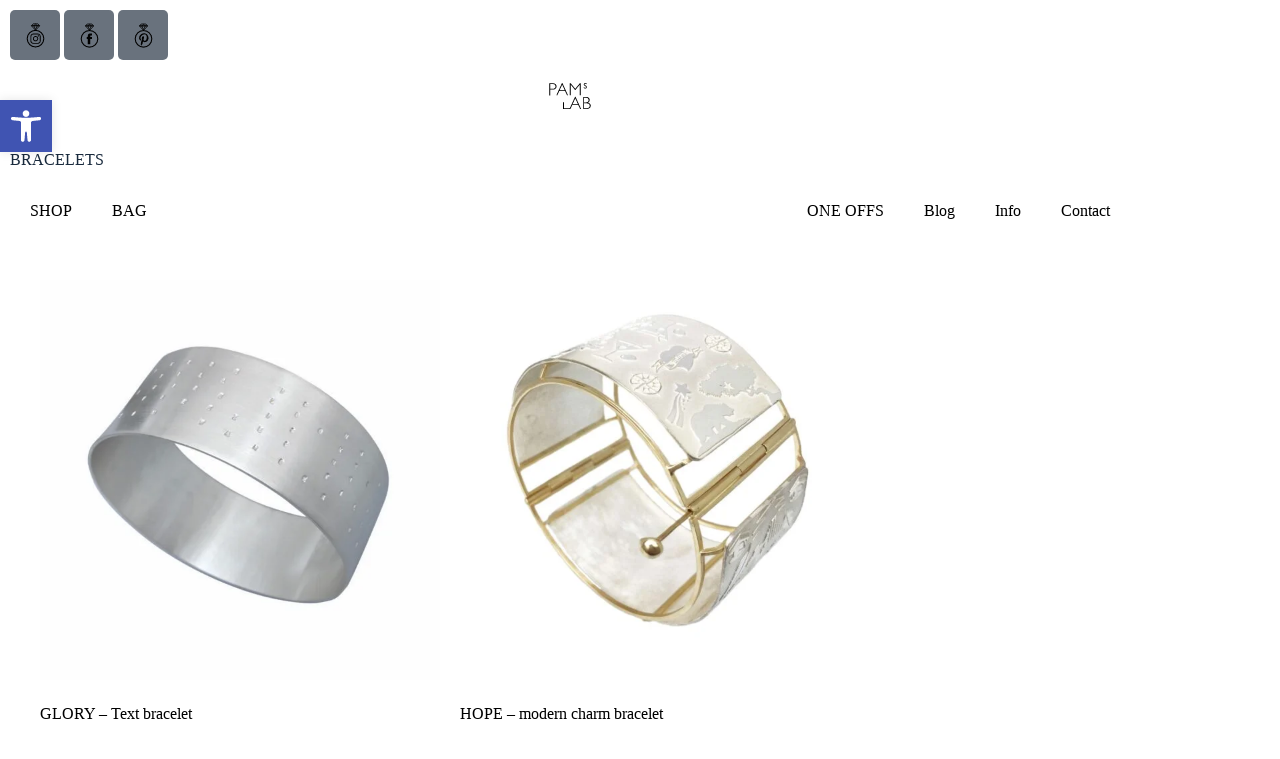

--- FILE ---
content_type: text/html; charset=UTF-8
request_url: https://pamslab.com/for-her/bracelets/
body_size: 26265
content:
<!doctype html>
<html lang="en-GB" prefix="og: https://ogp.me/ns#">
<head>
	
	<meta charset="UTF-8">
	<meta name="viewport" content="width=device-width, initial-scale=1, maximum-scale=5, viewport-fit=cover">
	<link rel="profile" href="https://gmpg.org/xfn/11">

	
<!-- Search Engine Optimization by Rank Math - https://rankmath.com/ -->
<title>BRACELETS | Biographical Jewellery | Personalized Jewelry</title>
<meta name="robots" content="follow, index, max-snippet:-1, max-video-preview:-1, max-image-preview:large"/>
<link rel="canonical" href="https://pamslab.com/for-her/bracelets/" />
<meta property="og:locale" content="en_GB" />
<meta property="og:type" content="article" />
<meta property="og:title" content="BRACELETS | Biographical Jewellery | Personalized Jewelry" />
<meta property="og:url" content="https://pamslab.com/for-her/bracelets/" />
<meta property="og:site_name" content="Personalized Jewelry | Pam Asselbergs | Pams Lab" />
<meta property="article:publisher" content="https://www.facebook.com/pam.asselbergs" />
<meta property="og:image" content="https://pamslab.com/wp-content/uploads/2021/09/Arm_PamsLab.jpg" />
<meta property="og:image:secure_url" content="https://pamslab.com/wp-content/uploads/2021/09/Arm_PamsLab.jpg" />
<meta property="og:image:width" content="400" />
<meta property="og:image:height" content="400" />
<meta property="og:image:alt" content="Arm PamsLab" />
<meta property="og:image:type" content="image/jpeg" />
<meta name="twitter:card" content="summary_large_image" />
<meta name="twitter:title" content="BRACELETS | Biographical Jewellery | Personalized Jewelry" />
<meta name="twitter:label1" content="Products" />
<meta name="twitter:data1" content="2" />
<script type="application/ld+json" class="rank-math-schema">{"@context":"https://schema.org","@graph":[{"@type":"Person","@id":"https://pamslab.com/#person","name":"Pams Lab | Biographical jewellery","sameAs":["https://www.facebook.com/pam.asselbergs"],"image":{"@type":"ImageObject","@id":"https://pamslab.com/#logo","url":"http://pamslab.com/wp-content/uploads/2020/02/LOGOstretchA_PamsLab.png","contentUrl":"http://pamslab.com/wp-content/uploads/2020/02/LOGOstretchA_PamsLab.png","caption":"Personalized Jewelry | Pam Asselbergs | Pams Lab","inLanguage":"en-GB"}},{"@type":"WebSite","@id":"https://pamslab.com/#website","url":"https://pamslab.com","name":"Personalized Jewelry | Pam Asselbergs | Pams Lab","alternateName":"Biographical Jewellery","publisher":{"@id":"https://pamslab.com/#person"},"inLanguage":"en-GB"},{"@type":"BreadcrumbList","@id":"https://pamslab.com/for-her/bracelets/#breadcrumb","itemListElement":[{"@type":"ListItem","position":"1","item":{"@id":"http://pamslab.com","name":"Home"}},{"@type":"ListItem","position":"2","item":{"@id":"https://pamslab.com/for-her/bracelets/","name":"BRACELETS"}}]},{"@type":"CollectionPage","@id":"https://pamslab.com/for-her/bracelets/#webpage","url":"https://pamslab.com/for-her/bracelets/","name":"BRACELETS | Biographical Jewellery | Personalized Jewelry","isPartOf":{"@id":"https://pamslab.com/#website"},"inLanguage":"en-GB","breadcrumb":{"@id":"https://pamslab.com/for-her/bracelets/#breadcrumb"}}]}</script>
<!-- /Rank Math WordPress SEO plugin -->

<link rel='dns-prefetch' href='//www.googletagmanager.com' />
<link rel='dns-prefetch' href='//fonts.googleapis.com' />
<style id='wp-img-auto-sizes-contain-inline-css'>
img:is([sizes=auto i],[sizes^="auto," i]){contain-intrinsic-size:3000px 1500px}
/*# sourceURL=wp-img-auto-sizes-contain-inline-css */
</style>

<link rel='stylesheet' id='blocksy-dynamic-global-css' href='https://pamslab.com/wp-content/uploads/blocksy/css/global.css?ver=82561' media='all' />
<link rel='stylesheet' id='simple-lightbox-css-css' href='https://pamslab.com/wp-content/plugins/portfolio-elementor/elementor/../vendor/simplelightbox/dist/simplelightbox.min.css?ver=2.14.2' media='all' />
<link rel='stylesheet' id='elpt-portfolio-css-css' href='https://pamslab.com/wp-content/plugins/portfolio-elementor/elementor/../assets/css/powerfolio_css.css?ver=3.2.2' media='all' />
<link rel='stylesheet' id='owl-carousel-css-css' href='https://pamslab.com/wp-content/plugins/portfolio-elementor/elementor/../vendor/owl.carousel/assets/owl.carousel.css?ver=2.3.4' media='all' />
<link rel='stylesheet' id='owl-carousel-theme-css-css' href='https://pamslab.com/wp-content/plugins/portfolio-elementor/elementor/../vendor/owl.carousel/assets/owl.theme.default.min.css?ver=2.3.4' media='all' />
<link rel='stylesheet' id='pwrgrids-css-css' href='https://pamslab.com/wp-content/plugins/portfolio-elementor/elementor/../assets/css/pwrgrids_css.css?ver=3.2.2' media='all' />
<link rel='stylesheet' id='wp-block-library-css' href='https://pamslab.com/wp-includes/css/dist/block-library/style.min.css?ver=6.9' media='all' />
<style id='powerfolio-portfolio-block-style-inline-css'>
.wp-block-create-block-my-first-block{background-color:#21759b;color:#fff;padding:2px}

/*# sourceURL=https://pamslab.com/wp-content/plugins/portfolio-elementor/build/portfolio-block/style-index.css */
</style>
<style id='powerfolio-image-gallery-block-style-inline-css'>
.wp-block-create-block-my-first-block{background-color:#21759b;color:#fff;padding:2px}

/*# sourceURL=https://pamslab.com/wp-content/plugins/portfolio-elementor/build/image-gallery-block/style-index.css */
</style>
<style id='global-styles-inline-css'>
:root{--wp--preset--aspect-ratio--square: 1;--wp--preset--aspect-ratio--4-3: 4/3;--wp--preset--aspect-ratio--3-4: 3/4;--wp--preset--aspect-ratio--3-2: 3/2;--wp--preset--aspect-ratio--2-3: 2/3;--wp--preset--aspect-ratio--16-9: 16/9;--wp--preset--aspect-ratio--9-16: 9/16;--wp--preset--color--black: #000000;--wp--preset--color--cyan-bluish-gray: #abb8c3;--wp--preset--color--white: #ffffff;--wp--preset--color--pale-pink: #f78da7;--wp--preset--color--vivid-red: #cf2e2e;--wp--preset--color--luminous-vivid-orange: #ff6900;--wp--preset--color--luminous-vivid-amber: #fcb900;--wp--preset--color--light-green-cyan: #7bdcb5;--wp--preset--color--vivid-green-cyan: #00d084;--wp--preset--color--pale-cyan-blue: #8ed1fc;--wp--preset--color--vivid-cyan-blue: #0693e3;--wp--preset--color--vivid-purple: #9b51e0;--wp--preset--color--palette-color-1: var(--theme-palette-color-1, #000000);--wp--preset--color--palette-color-2: var(--theme-palette-color-2, #82A3FF);--wp--preset--color--palette-color-3: var(--theme-palette-color-3, #3A4F66);--wp--preset--color--palette-color-4: var(--theme-palette-color-4, #192a3d);--wp--preset--color--palette-color-5: var(--theme-palette-color-5, rgba(130, 163, 255, 0.33));--wp--preset--color--palette-color-6: var(--theme-palette-color-6, #f2f5f7);--wp--preset--color--palette-color-7: var(--theme-palette-color-7, #ffffffff);--wp--preset--color--palette-color-8: var(--theme-palette-color-8, #ffffff);--wp--preset--gradient--vivid-cyan-blue-to-vivid-purple: linear-gradient(135deg,rgb(6,147,227) 0%,rgb(155,81,224) 100%);--wp--preset--gradient--light-green-cyan-to-vivid-green-cyan: linear-gradient(135deg,rgb(122,220,180) 0%,rgb(0,208,130) 100%);--wp--preset--gradient--luminous-vivid-amber-to-luminous-vivid-orange: linear-gradient(135deg,rgb(252,185,0) 0%,rgb(255,105,0) 100%);--wp--preset--gradient--luminous-vivid-orange-to-vivid-red: linear-gradient(135deg,rgb(255,105,0) 0%,rgb(207,46,46) 100%);--wp--preset--gradient--very-light-gray-to-cyan-bluish-gray: linear-gradient(135deg,rgb(238,238,238) 0%,rgb(169,184,195) 100%);--wp--preset--gradient--cool-to-warm-spectrum: linear-gradient(135deg,rgb(74,234,220) 0%,rgb(151,120,209) 20%,rgb(207,42,186) 40%,rgb(238,44,130) 60%,rgb(251,105,98) 80%,rgb(254,248,76) 100%);--wp--preset--gradient--blush-light-purple: linear-gradient(135deg,rgb(255,206,236) 0%,rgb(152,150,240) 100%);--wp--preset--gradient--blush-bordeaux: linear-gradient(135deg,rgb(254,205,165) 0%,rgb(254,45,45) 50%,rgb(107,0,62) 100%);--wp--preset--gradient--luminous-dusk: linear-gradient(135deg,rgb(255,203,112) 0%,rgb(199,81,192) 50%,rgb(65,88,208) 100%);--wp--preset--gradient--pale-ocean: linear-gradient(135deg,rgb(255,245,203) 0%,rgb(182,227,212) 50%,rgb(51,167,181) 100%);--wp--preset--gradient--electric-grass: linear-gradient(135deg,rgb(202,248,128) 0%,rgb(113,206,126) 100%);--wp--preset--gradient--midnight: linear-gradient(135deg,rgb(2,3,129) 0%,rgb(40,116,252) 100%);--wp--preset--gradient--juicy-peach: linear-gradient(to right, #ffecd2 0%, #fcb69f 100%);--wp--preset--gradient--young-passion: linear-gradient(to right, #ff8177 0%, #ff867a 0%, #ff8c7f 21%, #f99185 52%, #cf556c 78%, #b12a5b 100%);--wp--preset--gradient--true-sunset: linear-gradient(to right, #fa709a 0%, #fee140 100%);--wp--preset--gradient--morpheus-den: linear-gradient(to top, #30cfd0 0%, #330867 100%);--wp--preset--gradient--plum-plate: linear-gradient(135deg, #667eea 0%, #764ba2 100%);--wp--preset--gradient--aqua-splash: linear-gradient(15deg, #13547a 0%, #80d0c7 100%);--wp--preset--gradient--love-kiss: linear-gradient(to top, #ff0844 0%, #ffb199 100%);--wp--preset--gradient--new-retrowave: linear-gradient(to top, #3b41c5 0%, #a981bb 49%, #ffc8a9 100%);--wp--preset--gradient--plum-bath: linear-gradient(to top, #cc208e 0%, #6713d2 100%);--wp--preset--gradient--high-flight: linear-gradient(to right, #0acffe 0%, #495aff 100%);--wp--preset--gradient--teen-party: linear-gradient(-225deg, #FF057C 0%, #8D0B93 50%, #321575 100%);--wp--preset--gradient--fabled-sunset: linear-gradient(-225deg, #231557 0%, #44107A 29%, #FF1361 67%, #FFF800 100%);--wp--preset--gradient--arielle-smile: radial-gradient(circle 248px at center, #16d9e3 0%, #30c7ec 47%, #46aef7 100%);--wp--preset--gradient--itmeo-branding: linear-gradient(180deg, #2af598 0%, #009efd 100%);--wp--preset--gradient--deep-blue: linear-gradient(to right, #6a11cb 0%, #2575fc 100%);--wp--preset--gradient--strong-bliss: linear-gradient(to right, #f78ca0 0%, #f9748f 19%, #fd868c 60%, #fe9a8b 100%);--wp--preset--gradient--sweet-period: linear-gradient(to top, #3f51b1 0%, #5a55ae 13%, #7b5fac 25%, #8f6aae 38%, #a86aa4 50%, #cc6b8e 62%, #f18271 75%, #f3a469 87%, #f7c978 100%);--wp--preset--gradient--purple-division: linear-gradient(to top, #7028e4 0%, #e5b2ca 100%);--wp--preset--gradient--cold-evening: linear-gradient(to top, #0c3483 0%, #a2b6df 100%, #6b8cce 100%, #a2b6df 100%);--wp--preset--gradient--mountain-rock: linear-gradient(to right, #868f96 0%, #596164 100%);--wp--preset--gradient--desert-hump: linear-gradient(to top, #c79081 0%, #dfa579 100%);--wp--preset--gradient--ethernal-constance: linear-gradient(to top, #09203f 0%, #537895 100%);--wp--preset--gradient--happy-memories: linear-gradient(-60deg, #ff5858 0%, #f09819 100%);--wp--preset--gradient--grown-early: linear-gradient(to top, #0ba360 0%, #3cba92 100%);--wp--preset--gradient--morning-salad: linear-gradient(-225deg, #B7F8DB 0%, #50A7C2 100%);--wp--preset--gradient--night-call: linear-gradient(-225deg, #AC32E4 0%, #7918F2 48%, #4801FF 100%);--wp--preset--gradient--mind-crawl: linear-gradient(-225deg, #473B7B 0%, #3584A7 51%, #30D2BE 100%);--wp--preset--gradient--angel-care: linear-gradient(-225deg, #FFE29F 0%, #FFA99F 48%, #FF719A 100%);--wp--preset--gradient--juicy-cake: linear-gradient(to top, #e14fad 0%, #f9d423 100%);--wp--preset--gradient--rich-metal: linear-gradient(to right, #d7d2cc 0%, #304352 100%);--wp--preset--gradient--mole-hall: linear-gradient(-20deg, #616161 0%, #9bc5c3 100%);--wp--preset--gradient--cloudy-knoxville: linear-gradient(120deg, #fdfbfb 0%, #ebedee 100%);--wp--preset--gradient--soft-grass: linear-gradient(to top, #c1dfc4 0%, #deecdd 100%);--wp--preset--gradient--saint-petersburg: linear-gradient(135deg, #f5f7fa 0%, #c3cfe2 100%);--wp--preset--gradient--everlasting-sky: linear-gradient(135deg, #fdfcfb 0%, #e2d1c3 100%);--wp--preset--gradient--kind-steel: linear-gradient(-20deg, #e9defa 0%, #fbfcdb 100%);--wp--preset--gradient--over-sun: linear-gradient(60deg, #abecd6 0%, #fbed96 100%);--wp--preset--gradient--premium-white: linear-gradient(to top, #d5d4d0 0%, #d5d4d0 1%, #eeeeec 31%, #efeeec 75%, #e9e9e7 100%);--wp--preset--gradient--clean-mirror: linear-gradient(45deg, #93a5cf 0%, #e4efe9 100%);--wp--preset--gradient--wild-apple: linear-gradient(to top, #d299c2 0%, #fef9d7 100%);--wp--preset--gradient--snow-again: linear-gradient(to top, #e6e9f0 0%, #eef1f5 100%);--wp--preset--gradient--confident-cloud: linear-gradient(to top, #dad4ec 0%, #dad4ec 1%, #f3e7e9 100%);--wp--preset--gradient--glass-water: linear-gradient(to top, #dfe9f3 0%, white 100%);--wp--preset--gradient--perfect-white: linear-gradient(-225deg, #E3FDF5 0%, #FFE6FA 100%);--wp--preset--font-size--small: 13px;--wp--preset--font-size--medium: 20px;--wp--preset--font-size--large: clamp(22px, 1.375rem + ((1vw - 3.2px) * 0.625), 30px);--wp--preset--font-size--x-large: clamp(30px, 1.875rem + ((1vw - 3.2px) * 1.563), 50px);--wp--preset--font-size--xx-large: clamp(45px, 2.813rem + ((1vw - 3.2px) * 2.734), 80px);--wp--preset--spacing--20: 0.44rem;--wp--preset--spacing--30: 0.67rem;--wp--preset--spacing--40: 1rem;--wp--preset--spacing--50: 1.5rem;--wp--preset--spacing--60: 2.25rem;--wp--preset--spacing--70: 3.38rem;--wp--preset--spacing--80: 5.06rem;--wp--preset--shadow--natural: 6px 6px 9px rgba(0, 0, 0, 0.2);--wp--preset--shadow--deep: 12px 12px 50px rgba(0, 0, 0, 0.4);--wp--preset--shadow--sharp: 6px 6px 0px rgba(0, 0, 0, 0.2);--wp--preset--shadow--outlined: 6px 6px 0px -3px rgb(255, 255, 255), 6px 6px rgb(0, 0, 0);--wp--preset--shadow--crisp: 6px 6px 0px rgb(0, 0, 0);}:root { --wp--style--global--content-size: var(--theme-block-max-width);--wp--style--global--wide-size: var(--theme-block-wide-max-width); }:where(body) { margin: 0; }.wp-site-blocks > .alignleft { float: left; margin-right: 2em; }.wp-site-blocks > .alignright { float: right; margin-left: 2em; }.wp-site-blocks > .aligncenter { justify-content: center; margin-left: auto; margin-right: auto; }:where(.wp-site-blocks) > * { margin-block-start: var(--theme-content-spacing); margin-block-end: 0; }:where(.wp-site-blocks) > :first-child { margin-block-start: 0; }:where(.wp-site-blocks) > :last-child { margin-block-end: 0; }:root { --wp--style--block-gap: var(--theme-content-spacing); }:root :where(.is-layout-flow) > :first-child{margin-block-start: 0;}:root :where(.is-layout-flow) > :last-child{margin-block-end: 0;}:root :where(.is-layout-flow) > *{margin-block-start: var(--theme-content-spacing);margin-block-end: 0;}:root :where(.is-layout-constrained) > :first-child{margin-block-start: 0;}:root :where(.is-layout-constrained) > :last-child{margin-block-end: 0;}:root :where(.is-layout-constrained) > *{margin-block-start: var(--theme-content-spacing);margin-block-end: 0;}:root :where(.is-layout-flex){gap: var(--theme-content-spacing);}:root :where(.is-layout-grid){gap: var(--theme-content-spacing);}.is-layout-flow > .alignleft{float: left;margin-inline-start: 0;margin-inline-end: 2em;}.is-layout-flow > .alignright{float: right;margin-inline-start: 2em;margin-inline-end: 0;}.is-layout-flow > .aligncenter{margin-left: auto !important;margin-right: auto !important;}.is-layout-constrained > .alignleft{float: left;margin-inline-start: 0;margin-inline-end: 2em;}.is-layout-constrained > .alignright{float: right;margin-inline-start: 2em;margin-inline-end: 0;}.is-layout-constrained > .aligncenter{margin-left: auto !important;margin-right: auto !important;}.is-layout-constrained > :where(:not(.alignleft):not(.alignright):not(.alignfull)){max-width: var(--wp--style--global--content-size);margin-left: auto !important;margin-right: auto !important;}.is-layout-constrained > .alignwide{max-width: var(--wp--style--global--wide-size);}body .is-layout-flex{display: flex;}.is-layout-flex{flex-wrap: wrap;align-items: center;}.is-layout-flex > :is(*, div){margin: 0;}body .is-layout-grid{display: grid;}.is-layout-grid > :is(*, div){margin: 0;}body{padding-top: 0px;padding-right: 0px;padding-bottom: 0px;padding-left: 0px;}:root :where(.wp-element-button, .wp-block-button__link){font-style: inherit;font-weight: inherit;letter-spacing: inherit;text-transform: inherit;}.has-black-color{color: var(--wp--preset--color--black) !important;}.has-cyan-bluish-gray-color{color: var(--wp--preset--color--cyan-bluish-gray) !important;}.has-white-color{color: var(--wp--preset--color--white) !important;}.has-pale-pink-color{color: var(--wp--preset--color--pale-pink) !important;}.has-vivid-red-color{color: var(--wp--preset--color--vivid-red) !important;}.has-luminous-vivid-orange-color{color: var(--wp--preset--color--luminous-vivid-orange) !important;}.has-luminous-vivid-amber-color{color: var(--wp--preset--color--luminous-vivid-amber) !important;}.has-light-green-cyan-color{color: var(--wp--preset--color--light-green-cyan) !important;}.has-vivid-green-cyan-color{color: var(--wp--preset--color--vivid-green-cyan) !important;}.has-pale-cyan-blue-color{color: var(--wp--preset--color--pale-cyan-blue) !important;}.has-vivid-cyan-blue-color{color: var(--wp--preset--color--vivid-cyan-blue) !important;}.has-vivid-purple-color{color: var(--wp--preset--color--vivid-purple) !important;}.has-palette-color-1-color{color: var(--wp--preset--color--palette-color-1) !important;}.has-palette-color-2-color{color: var(--wp--preset--color--palette-color-2) !important;}.has-palette-color-3-color{color: var(--wp--preset--color--palette-color-3) !important;}.has-palette-color-4-color{color: var(--wp--preset--color--palette-color-4) !important;}.has-palette-color-5-color{color: var(--wp--preset--color--palette-color-5) !important;}.has-palette-color-6-color{color: var(--wp--preset--color--palette-color-6) !important;}.has-palette-color-7-color{color: var(--wp--preset--color--palette-color-7) !important;}.has-palette-color-8-color{color: var(--wp--preset--color--palette-color-8) !important;}.has-black-background-color{background-color: var(--wp--preset--color--black) !important;}.has-cyan-bluish-gray-background-color{background-color: var(--wp--preset--color--cyan-bluish-gray) !important;}.has-white-background-color{background-color: var(--wp--preset--color--white) !important;}.has-pale-pink-background-color{background-color: var(--wp--preset--color--pale-pink) !important;}.has-vivid-red-background-color{background-color: var(--wp--preset--color--vivid-red) !important;}.has-luminous-vivid-orange-background-color{background-color: var(--wp--preset--color--luminous-vivid-orange) !important;}.has-luminous-vivid-amber-background-color{background-color: var(--wp--preset--color--luminous-vivid-amber) !important;}.has-light-green-cyan-background-color{background-color: var(--wp--preset--color--light-green-cyan) !important;}.has-vivid-green-cyan-background-color{background-color: var(--wp--preset--color--vivid-green-cyan) !important;}.has-pale-cyan-blue-background-color{background-color: var(--wp--preset--color--pale-cyan-blue) !important;}.has-vivid-cyan-blue-background-color{background-color: var(--wp--preset--color--vivid-cyan-blue) !important;}.has-vivid-purple-background-color{background-color: var(--wp--preset--color--vivid-purple) !important;}.has-palette-color-1-background-color{background-color: var(--wp--preset--color--palette-color-1) !important;}.has-palette-color-2-background-color{background-color: var(--wp--preset--color--palette-color-2) !important;}.has-palette-color-3-background-color{background-color: var(--wp--preset--color--palette-color-3) !important;}.has-palette-color-4-background-color{background-color: var(--wp--preset--color--palette-color-4) !important;}.has-palette-color-5-background-color{background-color: var(--wp--preset--color--palette-color-5) !important;}.has-palette-color-6-background-color{background-color: var(--wp--preset--color--palette-color-6) !important;}.has-palette-color-7-background-color{background-color: var(--wp--preset--color--palette-color-7) !important;}.has-palette-color-8-background-color{background-color: var(--wp--preset--color--palette-color-8) !important;}.has-black-border-color{border-color: var(--wp--preset--color--black) !important;}.has-cyan-bluish-gray-border-color{border-color: var(--wp--preset--color--cyan-bluish-gray) !important;}.has-white-border-color{border-color: var(--wp--preset--color--white) !important;}.has-pale-pink-border-color{border-color: var(--wp--preset--color--pale-pink) !important;}.has-vivid-red-border-color{border-color: var(--wp--preset--color--vivid-red) !important;}.has-luminous-vivid-orange-border-color{border-color: var(--wp--preset--color--luminous-vivid-orange) !important;}.has-luminous-vivid-amber-border-color{border-color: var(--wp--preset--color--luminous-vivid-amber) !important;}.has-light-green-cyan-border-color{border-color: var(--wp--preset--color--light-green-cyan) !important;}.has-vivid-green-cyan-border-color{border-color: var(--wp--preset--color--vivid-green-cyan) !important;}.has-pale-cyan-blue-border-color{border-color: var(--wp--preset--color--pale-cyan-blue) !important;}.has-vivid-cyan-blue-border-color{border-color: var(--wp--preset--color--vivid-cyan-blue) !important;}.has-vivid-purple-border-color{border-color: var(--wp--preset--color--vivid-purple) !important;}.has-palette-color-1-border-color{border-color: var(--wp--preset--color--palette-color-1) !important;}.has-palette-color-2-border-color{border-color: var(--wp--preset--color--palette-color-2) !important;}.has-palette-color-3-border-color{border-color: var(--wp--preset--color--palette-color-3) !important;}.has-palette-color-4-border-color{border-color: var(--wp--preset--color--palette-color-4) !important;}.has-palette-color-5-border-color{border-color: var(--wp--preset--color--palette-color-5) !important;}.has-palette-color-6-border-color{border-color: var(--wp--preset--color--palette-color-6) !important;}.has-palette-color-7-border-color{border-color: var(--wp--preset--color--palette-color-7) !important;}.has-palette-color-8-border-color{border-color: var(--wp--preset--color--palette-color-8) !important;}.has-vivid-cyan-blue-to-vivid-purple-gradient-background{background: var(--wp--preset--gradient--vivid-cyan-blue-to-vivid-purple) !important;}.has-light-green-cyan-to-vivid-green-cyan-gradient-background{background: var(--wp--preset--gradient--light-green-cyan-to-vivid-green-cyan) !important;}.has-luminous-vivid-amber-to-luminous-vivid-orange-gradient-background{background: var(--wp--preset--gradient--luminous-vivid-amber-to-luminous-vivid-orange) !important;}.has-luminous-vivid-orange-to-vivid-red-gradient-background{background: var(--wp--preset--gradient--luminous-vivid-orange-to-vivid-red) !important;}.has-very-light-gray-to-cyan-bluish-gray-gradient-background{background: var(--wp--preset--gradient--very-light-gray-to-cyan-bluish-gray) !important;}.has-cool-to-warm-spectrum-gradient-background{background: var(--wp--preset--gradient--cool-to-warm-spectrum) !important;}.has-blush-light-purple-gradient-background{background: var(--wp--preset--gradient--blush-light-purple) !important;}.has-blush-bordeaux-gradient-background{background: var(--wp--preset--gradient--blush-bordeaux) !important;}.has-luminous-dusk-gradient-background{background: var(--wp--preset--gradient--luminous-dusk) !important;}.has-pale-ocean-gradient-background{background: var(--wp--preset--gradient--pale-ocean) !important;}.has-electric-grass-gradient-background{background: var(--wp--preset--gradient--electric-grass) !important;}.has-midnight-gradient-background{background: var(--wp--preset--gradient--midnight) !important;}.has-juicy-peach-gradient-background{background: var(--wp--preset--gradient--juicy-peach) !important;}.has-young-passion-gradient-background{background: var(--wp--preset--gradient--young-passion) !important;}.has-true-sunset-gradient-background{background: var(--wp--preset--gradient--true-sunset) !important;}.has-morpheus-den-gradient-background{background: var(--wp--preset--gradient--morpheus-den) !important;}.has-plum-plate-gradient-background{background: var(--wp--preset--gradient--plum-plate) !important;}.has-aqua-splash-gradient-background{background: var(--wp--preset--gradient--aqua-splash) !important;}.has-love-kiss-gradient-background{background: var(--wp--preset--gradient--love-kiss) !important;}.has-new-retrowave-gradient-background{background: var(--wp--preset--gradient--new-retrowave) !important;}.has-plum-bath-gradient-background{background: var(--wp--preset--gradient--plum-bath) !important;}.has-high-flight-gradient-background{background: var(--wp--preset--gradient--high-flight) !important;}.has-teen-party-gradient-background{background: var(--wp--preset--gradient--teen-party) !important;}.has-fabled-sunset-gradient-background{background: var(--wp--preset--gradient--fabled-sunset) !important;}.has-arielle-smile-gradient-background{background: var(--wp--preset--gradient--arielle-smile) !important;}.has-itmeo-branding-gradient-background{background: var(--wp--preset--gradient--itmeo-branding) !important;}.has-deep-blue-gradient-background{background: var(--wp--preset--gradient--deep-blue) !important;}.has-strong-bliss-gradient-background{background: var(--wp--preset--gradient--strong-bliss) !important;}.has-sweet-period-gradient-background{background: var(--wp--preset--gradient--sweet-period) !important;}.has-purple-division-gradient-background{background: var(--wp--preset--gradient--purple-division) !important;}.has-cold-evening-gradient-background{background: var(--wp--preset--gradient--cold-evening) !important;}.has-mountain-rock-gradient-background{background: var(--wp--preset--gradient--mountain-rock) !important;}.has-desert-hump-gradient-background{background: var(--wp--preset--gradient--desert-hump) !important;}.has-ethernal-constance-gradient-background{background: var(--wp--preset--gradient--ethernal-constance) !important;}.has-happy-memories-gradient-background{background: var(--wp--preset--gradient--happy-memories) !important;}.has-grown-early-gradient-background{background: var(--wp--preset--gradient--grown-early) !important;}.has-morning-salad-gradient-background{background: var(--wp--preset--gradient--morning-salad) !important;}.has-night-call-gradient-background{background: var(--wp--preset--gradient--night-call) !important;}.has-mind-crawl-gradient-background{background: var(--wp--preset--gradient--mind-crawl) !important;}.has-angel-care-gradient-background{background: var(--wp--preset--gradient--angel-care) !important;}.has-juicy-cake-gradient-background{background: var(--wp--preset--gradient--juicy-cake) !important;}.has-rich-metal-gradient-background{background: var(--wp--preset--gradient--rich-metal) !important;}.has-mole-hall-gradient-background{background: var(--wp--preset--gradient--mole-hall) !important;}.has-cloudy-knoxville-gradient-background{background: var(--wp--preset--gradient--cloudy-knoxville) !important;}.has-soft-grass-gradient-background{background: var(--wp--preset--gradient--soft-grass) !important;}.has-saint-petersburg-gradient-background{background: var(--wp--preset--gradient--saint-petersburg) !important;}.has-everlasting-sky-gradient-background{background: var(--wp--preset--gradient--everlasting-sky) !important;}.has-kind-steel-gradient-background{background: var(--wp--preset--gradient--kind-steel) !important;}.has-over-sun-gradient-background{background: var(--wp--preset--gradient--over-sun) !important;}.has-premium-white-gradient-background{background: var(--wp--preset--gradient--premium-white) !important;}.has-clean-mirror-gradient-background{background: var(--wp--preset--gradient--clean-mirror) !important;}.has-wild-apple-gradient-background{background: var(--wp--preset--gradient--wild-apple) !important;}.has-snow-again-gradient-background{background: var(--wp--preset--gradient--snow-again) !important;}.has-confident-cloud-gradient-background{background: var(--wp--preset--gradient--confident-cloud) !important;}.has-glass-water-gradient-background{background: var(--wp--preset--gradient--glass-water) !important;}.has-perfect-white-gradient-background{background: var(--wp--preset--gradient--perfect-white) !important;}.has-small-font-size{font-size: var(--wp--preset--font-size--small) !important;}.has-medium-font-size{font-size: var(--wp--preset--font-size--medium) !important;}.has-large-font-size{font-size: var(--wp--preset--font-size--large) !important;}.has-x-large-font-size{font-size: var(--wp--preset--font-size--x-large) !important;}.has-xx-large-font-size{font-size: var(--wp--preset--font-size--xx-large) !important;}
:root :where(.wp-block-pullquote){font-size: clamp(0.984em, 0.984rem + ((1vw - 0.2em) * 0.645), 1.5em);line-height: 1.6;}
/*# sourceURL=global-styles-inline-css */
</style>
<link rel='stylesheet' id='wapf-frontend-css-css' href='https://pamslab.com/wp-content/plugins/advanced-product-fields-for-woocommerce/assets/css/frontend.min.css?ver=1.6.18' media='all' />
<style id='woocommerce-inline-inline-css'>
.woocommerce form .form-row .required { visibility: visible; }
/*# sourceURL=woocommerce-inline-inline-css */
</style>
<link rel='stylesheet' id='pojo-a11y-css' href='https://pamslab.com/wp-content/plugins/pojo-accessibility/modules/legacy/assets/css/style.min.css?ver=1.0.0' media='all' />
<link rel='stylesheet' id='ct-main-styles-css' href='https://pamslab.com/wp-content/themes/blocksy/static/bundle/main.min.css?ver=2.1.23' media='all' />
<link rel='stylesheet' id='ct-woocommerce-styles-css' href='https://pamslab.com/wp-content/themes/blocksy/static/bundle/woocommerce.min.css?ver=2.1.23' media='all' />
<link rel='stylesheet' id='blocksy-fonts-font-source-google-css' href='https://fonts.googleapis.com/css2?family=Work%20Sans:wght@400;500;600;700&#038;display=swap' media='all' />
<link rel='stylesheet' id='ct-page-title-styles-css' href='https://pamslab.com/wp-content/themes/blocksy/static/bundle/page-title.min.css?ver=2.1.23' media='all' />
<link rel='stylesheet' id='ct-elementor-styles-css' href='https://pamslab.com/wp-content/themes/blocksy/static/bundle/elementor-frontend.min.css?ver=2.1.23' media='all' />
<link rel='stylesheet' id='ct-elementor-woocommerce-styles-css' href='https://pamslab.com/wp-content/themes/blocksy/static/bundle/elementor-woocommerce-frontend.min.css?ver=2.1.23' media='all' />
<link rel='stylesheet' id='ct-flexy-styles-css' href='https://pamslab.com/wp-content/themes/blocksy/static/bundle/flexy.min.css?ver=2.1.23' media='all' />
<link rel='stylesheet' id='e-animation-wobble-bottom-css' href='https://pamslab.com/wp-content/plugins/elementor/assets/lib/animations/styles/e-animation-wobble-bottom.min.css?ver=3.34.0' media='all' />
<link rel='stylesheet' id='elementor-frontend-css' href='https://pamslab.com/wp-content/plugins/elementor/assets/css/frontend.min.css?ver=3.34.0' media='all' />
<link rel='stylesheet' id='widget-social-icons-css' href='https://pamslab.com/wp-content/plugins/elementor/assets/css/widget-social-icons.min.css?ver=3.34.0' media='all' />
<link rel='stylesheet' id='e-apple-webkit-css' href='https://pamslab.com/wp-content/plugins/elementor/assets/css/conditionals/apple-webkit.min.css?ver=3.34.0' media='all' />
<link rel='stylesheet' id='widget-image-css' href='https://pamslab.com/wp-content/plugins/elementor/assets/css/widget-image.min.css?ver=3.34.0' media='all' />
<link rel='stylesheet' id='widget-spacer-css' href='https://pamslab.com/wp-content/plugins/elementor/assets/css/widget-spacer.min.css?ver=3.34.0' media='all' />
<link rel='stylesheet' id='widget-heading-css' href='https://pamslab.com/wp-content/plugins/elementor/assets/css/widget-heading.min.css?ver=3.34.0' media='all' />
<link rel='stylesheet' id='widget-nav-menu-css' href='https://pamslab.com/wp-content/plugins/elementor-pro/assets/css/widget-nav-menu.min.css?ver=3.34.0' media='all' />
<link rel='stylesheet' id='widget-form-css' href='https://pamslab.com/wp-content/plugins/elementor-pro/assets/css/widget-form.min.css?ver=3.34.0' media='all' />
<link rel='stylesheet' id='widget-woocommerce-products-css' href='https://pamslab.com/wp-content/plugins/elementor-pro/assets/css/widget-woocommerce-products.min.css?ver=3.34.0' media='all' />
<link rel='stylesheet' id='elementor-icons-css' href='https://pamslab.com/wp-content/plugins/elementor/assets/lib/eicons/css/elementor-icons.min.css?ver=5.45.0' media='all' />
<link rel='stylesheet' id='elementor-post-34407-css' href='https://pamslab.com/wp-content/uploads/elementor/css/post-34407.css?ver=1768572075' media='all' />
<link rel='stylesheet' id='elementor-post-34338-css' href='https://pamslab.com/wp-content/uploads/elementor/css/post-34338.css?ver=1768572075' media='all' />
<link rel='stylesheet' id='elementor-post-41797-css' href='https://pamslab.com/wp-content/uploads/elementor/css/post-41797.css?ver=1768572075' media='all' />
<link rel='stylesheet' id='elementor-post-41887-css' href='https://pamslab.com/wp-content/uploads/elementor/css/post-41887.css?ver=1768593262' media='all' />
<link rel='stylesheet' id='mollie-applepaydirect-css' href='https://pamslab.com/wp-content/plugins/mollie-payments-for-woocommerce/public/css/mollie-applepaydirect.min.css?ver=1765807041' media='screen' />
<link rel='stylesheet' id='blocksy-ext-product-reviews-styles-css' href='https://pamslab.com/wp-content/plugins/blocksy-companion/framework/extensions/product-reviews/static/bundle/main.min.css?ver=2.1.23' media='all' />
<link rel='stylesheet' id='blocksy-ext-trending-styles-css' href='https://pamslab.com/wp-content/plugins/blocksy-companion/framework/extensions/trending/static/bundle/main.min.css?ver=2.1.23' media='all' />
<link rel='stylesheet' id='elementor-gf-local-worksans-css' href='https://pamslab.com/wp-content/uploads/elementor/google-fonts/css/worksans.css?ver=1742219471' media='all' />
<link rel='stylesheet' id='elementor-icons-shared-0-css' href='https://pamslab.com/wp-content/plugins/elementor/assets/lib/font-awesome/css/fontawesome.min.css?ver=5.15.3' media='all' />
<link rel='stylesheet' id='elementor-icons-fa-solid-css' href='https://pamslab.com/wp-content/plugins/elementor/assets/lib/font-awesome/css/solid.min.css?ver=5.15.3' media='all' />
<script src="https://pamslab.com/wp-includes/js/jquery/jquery.min.js?ver=3.7.1" id="jquery-core-js"></script>
<script src="https://pamslab.com/wp-includes/js/jquery/jquery-migrate.min.js?ver=3.4.1" id="jquery-migrate-js"></script>
<script src="https://pamslab.com/wp-content/plugins/woocommerce/assets/js/jquery-blockui/jquery.blockUI.min.js?ver=2.7.0-wc.10.4.3" id="wc-jquery-blockui-js" defer data-wp-strategy="defer"></script>
<script id="wc-add-to-cart-js-extra">
var wc_add_to_cart_params = {"ajax_url":"/wp-admin/admin-ajax.php","wc_ajax_url":"/?wc-ajax=%%endpoint%%","i18n_view_cart":"View basket","cart_url":"https://pamslab.com/cart/","is_cart":"","cart_redirect_after_add":"no"};
//# sourceURL=wc-add-to-cart-js-extra
</script>
<script src="https://pamslab.com/wp-content/plugins/woocommerce/assets/js/frontend/add-to-cart.min.js?ver=10.4.3" id="wc-add-to-cart-js" defer data-wp-strategy="defer"></script>
<script src="https://pamslab.com/wp-content/plugins/woocommerce/assets/js/js-cookie/js.cookie.min.js?ver=2.1.4-wc.10.4.3" id="wc-js-cookie-js" defer data-wp-strategy="defer"></script>
<script id="woocommerce-js-extra">
var woocommerce_params = {"ajax_url":"/wp-admin/admin-ajax.php","wc_ajax_url":"/?wc-ajax=%%endpoint%%","i18n_password_show":"Show password","i18n_password_hide":"Hide password"};
//# sourceURL=woocommerce-js-extra
</script>
<script src="https://pamslab.com/wp-content/plugins/woocommerce/assets/js/frontend/woocommerce.min.js?ver=10.4.3" id="woocommerce-js" defer data-wp-strategy="defer"></script>
<script id="wc-cart-fragments-js-extra">
var wc_cart_fragments_params = {"ajax_url":"/wp-admin/admin-ajax.php","wc_ajax_url":"/?wc-ajax=%%endpoint%%","cart_hash_key":"wc_cart_hash_903584dc366691c1b47ed87f07966fe8","fragment_name":"wc_fragments_903584dc366691c1b47ed87f07966fe8","request_timeout":"5000"};
//# sourceURL=wc-cart-fragments-js-extra
</script>
<script src="https://pamslab.com/wp-content/plugins/woocommerce/assets/js/frontend/cart-fragments.min.js?ver=10.4.3" id="wc-cart-fragments-js" defer data-wp-strategy="defer"></script>

<!-- Google tag (gtag.js) snippet added by Site Kit -->
<!-- Google Analytics snippet added by Site Kit -->
<script src="https://www.googletagmanager.com/gtag/js?id=GT-5R7VSC3" id="google_gtagjs-js" async></script>
<script id="google_gtagjs-js-after">
window.dataLayer = window.dataLayer || [];function gtag(){dataLayer.push(arguments);}
gtag("set","linker",{"domains":["pamslab.com"]});
gtag("js", new Date());
gtag("set", "developer_id.dZTNiMT", true);
gtag("config", "GT-5R7VSC3");
//# sourceURL=google_gtagjs-js-after
</script>
<link rel="https://api.w.org/" href="https://pamslab.com/wp-json/" /><link rel="alternate" title="JSON" type="application/json" href="https://pamslab.com/wp-json/wp/v2/product_cat/94" /><link rel="EditURI" type="application/rsd+xml" title="RSD" href="https://pamslab.com/xmlrpc.php?rsd" />
<meta name="generator" content="WordPress 6.9" />
<meta name="generator" content="Site Kit by Google 1.168.0" /><style type="text/css">
#pojo-a11y-toolbar .pojo-a11y-toolbar-toggle a{ background-color: #4054b2;	color: #ffffff;}
#pojo-a11y-toolbar .pojo-a11y-toolbar-overlay, #pojo-a11y-toolbar .pojo-a11y-toolbar-overlay ul.pojo-a11y-toolbar-items.pojo-a11y-links{ border-color: #4054b2;}
body.pojo-a11y-focusable a:focus{ outline-style: solid !important;	outline-width: 1px !important;	outline-color: #FF0000 !important;}
#pojo-a11y-toolbar{ top: 100px !important;}
#pojo-a11y-toolbar .pojo-a11y-toolbar-overlay{ background-color: #ffffff;}
#pojo-a11y-toolbar .pojo-a11y-toolbar-overlay ul.pojo-a11y-toolbar-items li.pojo-a11y-toolbar-item a, #pojo-a11y-toolbar .pojo-a11y-toolbar-overlay p.pojo-a11y-toolbar-title{ color: #333333;}
#pojo-a11y-toolbar .pojo-a11y-toolbar-overlay ul.pojo-a11y-toolbar-items li.pojo-a11y-toolbar-item a.active{ background-color: #4054b2;	color: #ffffff;}
@media (max-width: 767px) { #pojo-a11y-toolbar { top: 50px !important; } }</style><script type="text/javascript" src="//pamslab.com/?wordfence_syncAttackData=1768593262.9906" async></script><noscript><link rel='stylesheet' href='https://pamslab.com/wp-content/themes/blocksy/static/bundle/no-scripts.min.css' type='text/css'></noscript>
	<noscript><style>.woocommerce-product-gallery{ opacity: 1 !important; }</style></noscript>
	<meta name="generator" content="Elementor 3.34.0; features: additional_custom_breakpoints; settings: css_print_method-external, google_font-enabled, font_display-auto">
<style>.recentcomments a{display:inline !important;padding:0 !important;margin:0 !important;}</style>			<style>
				.e-con.e-parent:nth-of-type(n+4):not(.e-lazyloaded):not(.e-no-lazyload),
				.e-con.e-parent:nth-of-type(n+4):not(.e-lazyloaded):not(.e-no-lazyload) * {
					background-image: none !important;
				}
				@media screen and (max-height: 1024px) {
					.e-con.e-parent:nth-of-type(n+3):not(.e-lazyloaded):not(.e-no-lazyload),
					.e-con.e-parent:nth-of-type(n+3):not(.e-lazyloaded):not(.e-no-lazyload) * {
						background-image: none !important;
					}
				}
				@media screen and (max-height: 640px) {
					.e-con.e-parent:nth-of-type(n+2):not(.e-lazyloaded):not(.e-no-lazyload),
					.e-con.e-parent:nth-of-type(n+2):not(.e-lazyloaded):not(.e-no-lazyload) * {
						background-image: none !important;
					}
				}
			</style>
			<link rel="icon" href="https://pamslab.com/wp-content/uploads/2024/02/cropped-Pam_faviconBOL-32x32.webp" sizes="32x32" />
<link rel="icon" href="https://pamslab.com/wp-content/uploads/2024/02/cropped-Pam_faviconBOL-192x192.webp" sizes="192x192" />
<link rel="apple-touch-icon" href="https://pamslab.com/wp-content/uploads/2024/02/cropped-Pam_faviconBOL-180x180.webp" />
<meta name="msapplication-TileImage" content="https://pamslab.com/wp-content/uploads/2024/02/cropped-Pam_faviconBOL-270x270.webp" />
		<style id="wp-custom-css">
			/* Custom field */
.wapf-input{
	border: 1px solid black !important;
}

/* Error notice */
.woocommerce-error{
	background-color: #000!important;
}

.wp-element-button{
	background-color: #fff!important;
	color: #000!important;
}

/* Gallery Thumbnails Mobile */
@media only screen and (max-width: 600px) {
	.wvg-gallery-thumbnail-image{
		width: 80px !important;
	}
}

/*Put in bag button*/
.ajax_add_to_cart{
	border: 1px solid black !important;
	padding: 10px;
	border-radius: 0px;
	font-weight: 500 !important;
}

/*Put in bag button active*/
.added_to_cart{
	border: 1px solid black !important;
	background-color:white !important;
	padding: 10px;
	border-radius: 0px;
	font-weight: 500 !important;
}

/*Gallery Thumbnails hover*/
.wvg-gallery-thumbnail-image{
	opacity: 1 !important;
	border: 1px solid black;
}


		</style>
			</head>


<body class="archive tax-product_cat term-bracelets term-94 wp-custom-logo wp-embed-responsive wp-theme-blocksy theme-blocksy woocommerce woocommerce-page woocommerce-no-js eio-default elementor-page-41887 elementor-default elementor-template-full-width elementor-kit-34407 woocommerce-archive" data-link="type-2" data-prefix="woo_categories" data-footer="type-1">

<a class="skip-link screen-reader-text" href="#main">Skip to content</a>
<div id="main-container">
			<header data-elementor-type="header" data-elementor-id="34338" class="elementor elementor-34338 elementor-location-header" data-elementor-post-type="elementor_library">
					<section class="elementor-section elementor-top-section elementor-element elementor-element-d363e68 elementor-section-boxed elementor-section-height-default elementor-section-height-default" data-id="d363e68" data-element_type="section">
						<div class="elementor-container elementor-column-gap-default">
					<div class="elementor-column elementor-col-100 elementor-top-column elementor-element elementor-element-2d1343c" data-id="2d1343c" data-element_type="column">
			<div class="elementor-widget-wrap elementor-element-populated">
						<div class="elementor-element elementor-element-a59eee2 e-grid-align-right e-grid-align-mobile-right elementor-shape-rounded elementor-grid-0 elementor-widget elementor-widget-global elementor-global-32925 elementor-widget-social-icons" data-id="a59eee2" data-element_type="widget" data-widget_type="social-icons.default">
				<div class="elementor-widget-container">
							<div class="elementor-social-icons-wrapper elementor-grid" role="list">
							<span class="elementor-grid-item" role="listitem">
					<a class="elementor-icon elementor-social-icon elementor-social-icon-Insta 02 elementor-animation-wobble-bottom elementor-repeater-item-a37e822" href="https://www.instagram.com/pamasselbergs/" target="_blank">
						<span class="elementor-screen-only">Insta 02</span>
						<svg xmlns="http://www.w3.org/2000/svg" xmlns:xlink="http://www.w3.org/1999/xlink" id="Laag_1" x="0px" y="0px" viewBox="0 0 161.9 227.2" style="enable-background:new 0 0 161.9 227.2;" xml:space="preserve"><style type="text/css">	.st0{fill:#FFFFFF;}	.st1{fill:none;stroke:#000000;stroke-width:7.0866;}	.st2{fill:none;stroke:#000000;stroke-width:7.0866;stroke-miterlimit:10;}	.st3{fill:none;stroke:#000000;stroke-width:9.7923;}	.st4{fill:#010101;}</style><g>	<polygon class="st1" points="81.6,10 65.8,25.4 81.2,59.5 97,25.4  "></polygon>	<polygon class="st1" points="59.8,7.6 44.5,25.4 81.2,66.2 118.3,25.8 102.9,7.6  "></polygon>	<path class="st2" d="M43.6,24.6h73.6H43.6z"></path></g><circle class="st3" cx="81" cy="142.3" r="75.3"></circle><g>	<g>		<path class="st4" d="M102.4,96H60.7C46.6,96,35,107.5,35,121.6v41.7c0,14.1,11.5,25.7,25.7,25.7h41.7c14.1,0,25.7-11.5,25.7-25.7    v-41.7C128,107.5,116.5,96,102.4,96z M119.8,163.3c0,9.6-7.8,17.4-17.4,17.4H60.7c-9.6,0-17.4-7.8-17.4-17.4v-41.7    c0-9.6,7.8-17.4,17.4-17.4h41.7c9.6,0,17.4,7.8,17.4,17.4V163.3L119.8,163.3z"></path>		<path class="st4" d="M81.5,118.5c-13.2,0-24,10.7-24,24c0,13.2,10.7,24,24,24c13.2,0,24-10.7,24-24    C105.5,129.3,94.7,118.5,81.5,118.5z M81.5,158.2c-8.7,0-15.7-7-15.7-15.7s7-15.7,15.7-15.7c8.7,0,15.7,7,15.7,15.7    S90.2,158.2,81.5,158.2z"></path>		<path class="st4" d="M106.5,111.5c-1.6,0-3.1,0.6-4.3,1.8c-1.1,1.1-1.8,2.7-1.8,4.3c0,1.6,0.6,3.2,1.8,4.3    c1.1,1.1,2.7,1.8,4.3,1.8c1.6,0,3.2-0.6,4.3-1.8c1.1-1.1,1.8-2.7,1.8-4.3c0-1.6-0.6-3.2-1.8-4.3    C109.7,112.2,108.1,111.5,106.5,111.5z"></path>	</g></g></svg>					</a>
				</span>
							<span class="elementor-grid-item" role="listitem">
					<a class="elementor-icon elementor-social-icon elementor-social-icon-Facebook 02 elementor-animation-wobble-bottom elementor-repeater-item-d134f58" href="https://www.facebook.com/pam.asselbergs" target="_blank">
						<span class="elementor-screen-only">Facebook 02</span>
						<svg xmlns="http://www.w3.org/2000/svg" xmlns:xlink="http://www.w3.org/1999/xlink" id="Laag_1" x="0px" y="0px" viewBox="0 0 161.9 227.2" style="enable-background:new 0 0 161.9 227.2;" xml:space="preserve"><style type="text/css">	.st0{fill:none;stroke:#000000;stroke-width:0.3543;}	.st1{fill:none;stroke:#000000;stroke-width:7.0866;}	.st2{fill:none;stroke:#000000;stroke-width:7.0866;stroke-miterlimit:10;}	.st3{fill:none;stroke:#000000;stroke-width:9.7923;}	.st4{fill:#010101;}</style><line class="st0" x1="40.9" y1="9.3" x2="40.9" y2="8"></line><g>	<polygon class="st1" points="81.7,11.5 65.8,26.9 81.3,61.1 97.1,26.9  "></polygon>	<polygon class="st1" points="59.9,9.1 44.6,26.9 81.3,67.8 118.3,27.3 103,9.1  "></polygon>	<path class="st2" d="M43.7,26.1h73.6H43.7z"></path></g><circle class="st3" cx="81.1" cy="143.9" r="75.3"></circle><g>	<g>		<path class="st4" d="M66.1,114.4c0-0.6,0.1-1.9,0.3-4c0.2-2,0.9-4.2,2.3-6.4c1.4-2.2,3.6-4.2,6.6-6c3.1-1.8,7.5-2.6,13.2-2.6h16.2    v17.7H92.9c-1.2,0-2.3,0.4-3.3,1.3c-1,0.9-1.5,1.7-1.5,2.5v11h16.6c-0.2,2.2-0.4,4.3-0.6,6.3l-0.7,5.3c-0.3,1.8-0.5,3.5-0.8,5H88    v49.1H66.1v-49.1H55.4v-16.6h10.7L66.1,114.4L66.1,114.4z"></path>	</g></g></svg>					</a>
				</span>
							<span class="elementor-grid-item" role="listitem">
					<a class="elementor-icon elementor-social-icon elementor-social-icon-Pinterest 02 elementor-animation-wobble-bottom elementor-repeater-item-bbad470" href="https://nl.pinterest.com/pamslab/_created/" target="_blank">
						<span class="elementor-screen-only">Pinterest 02</span>
						<svg xmlns="http://www.w3.org/2000/svg" xmlns:xlink="http://www.w3.org/1999/xlink" id="Laag_1" x="0px" y="0px" viewBox="0 0 161.9 227.2" style="enable-background:new 0 0 161.9 227.2;" xml:space="preserve"><style type="text/css">	.st0{fill:#FFFFFF;}	.st1{fill:none;stroke:#000000;stroke-width:7.0866;}	.st2{fill:none;stroke:#000000;stroke-width:7.0866;stroke-miterlimit:10;}	.st3{fill:none;stroke:#000000;stroke-width:9.7923;}	.st4{fill:#010101;}	.st5{fill:none;stroke:#000000;stroke-width:0.3543;}</style><g>	<g>		<polygon class="st1" points="81.6,11.5 65.8,26.9 81.2,61.1 97,26.9   "></polygon>		<polygon class="st1" points="59.8,9.1 44.5,26.9 81.2,67.8 118.3,27.3 102.9,9.1   "></polygon>		<path class="st2" d="M43.6,26.1h73.6H43.6z"></path>	</g>	<circle class="st3" cx="81" cy="143.9" r="75.3"></circle>	<g>		<g>			<path class="st4" d="M114.2,105c-14.7-16-39.6-15-56.1-2.6c-14.1,10.5-24.1,34-12.2,49.9c2.4,3.3,6,5.2,9.9,6.1     c1,0.2,1.9-0.3,2.3-1.3c0.8-2.1,1.6-4.1,1.8-6.4c0.1-0.9-0.6-1.4-1.4-1.4c-10.7-11.8-3.4-26.5,7-35.6c9.3-8,26.3-15.6,37.1-6.3     c7.5,6.4,8.1,18.3,7.7,27.3c-0.5,11.3-4.4,23.2-16.1,26.8c-3.9,1.2-8.3,0.7-10.9-2.7c-2.9-3.8-2-8.5-0.9-12.7     c1.7-6.5,5.7-15.8,1.9-22.2c-4.6-7.8-13.8-0.7-16.5,4.6c-1.6,3.2-4.6,13.5-0.2,16.1c-4.6,11.6-7.7,24.4-9.8,36.7     c-0.9,5.5-1.8,11.6-0.8,17.1c0.1,0.3,1.2,4.5,2.4,6.1c-0.2,1.1,1.4,1.4,2,0.6c4.2-5.7,8.6-11.1,10.9-17.9     c1.2-3.6,1.7-7.5,2.4-11.2c0.5-2.6,1.6-5.6,1.9-8.3c0,0,0,0,0,0c3.7,2.8,8.6,5.2,12.9,6c6.8,1.3,14.9-1.2,20.4-5.1     c0.9-0.6,1.7-1.3,2.5-2.1c2.6-1.7,4.9-3.9,6.9-6.8C131.1,143.5,127.2,119.1,114.2,105z M56,151.9c0.1,0.1,0.2,0.2,0.3,0.3     c-0.1,0.1-0.1,0.3-0.2,0.4c-0.1-0.2-0.3-0.4-0.4-0.5c0-0.2,0-0.3,0-0.5C55.8,151.6,55.9,151.8,56,151.9z M48.9,119.9     c-1.1,1.9-2,3.8-2.8,5.8c0.6-2.1,1.4-4.2,2.4-6.2c0.1,0.1,0.3,0.1,0.5,0.1C49,119.7,48.9,119.8,48.9,119.9z M114.6,111.9     c-0.2-0.2-0.4-0.4-0.6-0.5c0-0.1-0.1-0.1-0.2-0.2c-0.1-0.2-0.2-0.5-0.2-0.7c0.7,0.8,1.3,1.7,1.9,2.6     C115.1,112.7,114.9,112.3,114.6,111.9z"></path>		</g>	</g></g></svg>					</a>
				</span>
					</div>
						</div>
				</div>
					</div>
		</div>
					</div>
		</section>
				<section class="elementor-section elementor-top-section elementor-element elementor-element-866d056 elementor-section-boxed elementor-section-height-default elementor-section-height-default" data-id="866d056" data-element_type="section">
						<div class="elementor-container elementor-column-gap-default">
					<div class="elementor-column elementor-col-33 elementor-top-column elementor-element elementor-element-c480986" data-id="c480986" data-element_type="column">
			<div class="elementor-widget-wrap">
							</div>
		</div>
				<div class="elementor-column elementor-col-33 elementor-top-column elementor-element elementor-element-05f12cb" data-id="05f12cb" data-element_type="column">
			<div class="elementor-widget-wrap elementor-element-populated">
						<div class="elementor-element elementor-element-0541995 elementor-widget elementor-widget-theme-site-logo elementor-widget-image" data-id="0541995" data-element_type="widget" data-widget_type="theme-site-logo.default">
				<div class="elementor-widget-container">
											<a href="https://pamslab.com">
			<img fetchpriority="high" width="768" height="512" src="https://pamslab.com/wp-content/uploads/2020/02/PL_logoBLOK.svg" class="attachment-medium_large size-medium_large wp-image-41714" alt="PL logoBLOK" />				</a>
											</div>
				</div>
					</div>
		</div>
				<div class="elementor-column elementor-col-33 elementor-top-column elementor-element elementor-element-8b7ac28" data-id="8b7ac28" data-element_type="column">
			<div class="elementor-widget-wrap">
							</div>
		</div>
					</div>
		</section>
				<section class="elementor-section elementor-top-section elementor-element elementor-element-a4855c2 elementor-section-boxed elementor-section-height-default elementor-section-height-default" data-id="a4855c2" data-element_type="section">
						<div class="elementor-container elementor-column-gap-default">
					<div class="elementor-column elementor-col-100 elementor-top-column elementor-element elementor-element-08b631f" data-id="08b631f" data-element_type="column">
			<div class="elementor-widget-wrap elementor-element-populated">
						<div class="elementor-element elementor-element-c2f4177 elementor-widget elementor-widget-spacer" data-id="c2f4177" data-element_type="widget" data-widget_type="spacer.default">
				<div class="elementor-widget-container">
							<div class="elementor-spacer">
			<div class="elementor-spacer-inner"></div>
		</div>
						</div>
				</div>
				<div class="elementor-element elementor-element-8fbb039 elementor-widget elementor-widget-theme-page-title elementor-page-title elementor-widget-heading" data-id="8fbb039" data-element_type="widget" data-widget_type="theme-page-title.default">
				<div class="elementor-widget-container">
					<h1 class="elementor-heading-title elementor-size-default">BRACELETS</h1>				</div>
				</div>
					</div>
		</div>
					</div>
		</section>
				<section class="elementor-section elementor-top-section elementor-element elementor-element-756f8d3 elementor-section-boxed elementor-section-height-default elementor-section-height-default" data-id="756f8d3" data-element_type="section">
						<div class="elementor-container elementor-column-gap-default">
					<div class="elementor-column elementor-col-50 elementor-top-column elementor-element elementor-element-61c4af2" data-id="61c4af2" data-element_type="column" data-settings="{&quot;background_background&quot;:&quot;classic&quot;}">
			<div class="elementor-widget-wrap elementor-element-populated">
						<div class="elementor-element elementor-element-3357e7e elementor-nav-menu__align-start elementor-nav-menu--dropdown-mobile elementor-widget-mobile__width-auto elementor-nav-menu__text-align-aside elementor-widget elementor-widget-nav-menu" data-id="3357e7e" data-element_type="widget" data-settings="{&quot;submenu_icon&quot;:{&quot;value&quot;:&quot;&lt;i class=\&quot;fas fa-long-arrow-alt-down\&quot; aria-hidden=\&quot;true\&quot;&gt;&lt;\/i&gt;&quot;,&quot;library&quot;:&quot;fa-solid&quot;},&quot;layout&quot;:&quot;horizontal&quot;}" data-widget_type="nav-menu.default">
				<div class="elementor-widget-container">
								<nav aria-label="Menu" class="elementor-nav-menu--main elementor-nav-menu__container elementor-nav-menu--layout-horizontal e--pointer-underline e--animation-fade">
				<ul id="menu-1-3357e7e" class="elementor-nav-menu"><li class="menu-item menu-item-type-post_type menu-item-object-page current-menu-ancestor current-menu-parent current_page_parent current_page_ancestor menu-item-has-children menu-item-42155"><a href="https://pamslab.com/shop/" class="elementor-item">SHOP</a>
<ul class="sub-menu elementor-nav-menu--dropdown">
	<li class="menu-item menu-item-type-taxonomy menu-item-object-product_cat menu-item-41338"><a href="https://pamslab.com/for-her/rings/" class="elementor-sub-item">RINGS</a></li>
	<li class="menu-item menu-item-type-taxonomy menu-item-object-product_cat menu-item-41335"><a href="https://pamslab.com/for-her/earrings/" class="elementor-sub-item">EARRINGS</a></li>
	<li class="menu-item menu-item-type-taxonomy menu-item-object-product_cat menu-item-41336"><a href="https://pamslab.com/for-her/necklaces/" class="elementor-sub-item">NECKLACES</a></li>
	<li class="menu-item menu-item-type-taxonomy menu-item-object-product_cat current-menu-item menu-item-42003"><a href="https://pamslab.com/for-her/bracelets/" aria-current="page" class="elementor-sub-item elementor-item-active">BRACELETS</a></li>
	<li class="menu-item menu-item-type-taxonomy menu-item-object-product_cat menu-item-41337"><a href="https://pamslab.com/for-her/brooches/" class="elementor-sub-item">BROOCHES</a></li>
	<li class="menu-item menu-item-type-taxonomy menu-item-object-product_cat menu-item-42152"><a href="https://pamslab.com/for-him/" class="elementor-sub-item">FOR HIM</a></li>
</ul>
</li>
<li class="menu-item menu-item-type-post_type menu-item-object-page menu-item-43288"><a href="https://pamslab.com/cart/" class="elementor-item">BAG</a></li>
</ul>			</nav>
						<nav class="elementor-nav-menu--dropdown elementor-nav-menu__container" aria-hidden="true">
				<ul id="menu-2-3357e7e" class="elementor-nav-menu"><li class="menu-item menu-item-type-post_type menu-item-object-page current-menu-ancestor current-menu-parent current_page_parent current_page_ancestor menu-item-has-children menu-item-42155"><a href="https://pamslab.com/shop/" class="elementor-item" tabindex="-1">SHOP</a>
<ul class="sub-menu elementor-nav-menu--dropdown">
	<li class="menu-item menu-item-type-taxonomy menu-item-object-product_cat menu-item-41338"><a href="https://pamslab.com/for-her/rings/" class="elementor-sub-item" tabindex="-1">RINGS</a></li>
	<li class="menu-item menu-item-type-taxonomy menu-item-object-product_cat menu-item-41335"><a href="https://pamslab.com/for-her/earrings/" class="elementor-sub-item" tabindex="-1">EARRINGS</a></li>
	<li class="menu-item menu-item-type-taxonomy menu-item-object-product_cat menu-item-41336"><a href="https://pamslab.com/for-her/necklaces/" class="elementor-sub-item" tabindex="-1">NECKLACES</a></li>
	<li class="menu-item menu-item-type-taxonomy menu-item-object-product_cat current-menu-item menu-item-42003"><a href="https://pamslab.com/for-her/bracelets/" aria-current="page" class="elementor-sub-item elementor-item-active" tabindex="-1">BRACELETS</a></li>
	<li class="menu-item menu-item-type-taxonomy menu-item-object-product_cat menu-item-41337"><a href="https://pamslab.com/for-her/brooches/" class="elementor-sub-item" tabindex="-1">BROOCHES</a></li>
	<li class="menu-item menu-item-type-taxonomy menu-item-object-product_cat menu-item-42152"><a href="https://pamslab.com/for-him/" class="elementor-sub-item" tabindex="-1">FOR HIM</a></li>
</ul>
</li>
<li class="menu-item menu-item-type-post_type menu-item-object-page menu-item-43288"><a href="https://pamslab.com/cart/" class="elementor-item" tabindex="-1">BAG</a></li>
</ul>			</nav>
						</div>
				</div>
					</div>
		</div>
				<div class="elementor-column elementor-col-50 elementor-top-column elementor-element elementor-element-80ba5e6" data-id="80ba5e6" data-element_type="column">
			<div class="elementor-widget-wrap elementor-element-populated">
						<div class="elementor-element elementor-element-44d7be5 elementor-nav-menu__align-end elementor-nav-menu--dropdown-mobile elementor-widget-mobile__width-auto elementor-nav-menu__text-align-aside elementor-widget elementor-widget-nav-menu" data-id="44d7be5" data-element_type="widget" data-settings="{&quot;submenu_icon&quot;:{&quot;value&quot;:&quot;&lt;i class=\&quot;fas fa-long-arrow-alt-down\&quot; aria-hidden=\&quot;true\&quot;&gt;&lt;\/i&gt;&quot;,&quot;library&quot;:&quot;fa-solid&quot;},&quot;layout&quot;:&quot;horizontal&quot;}" data-widget_type="nav-menu.default">
				<div class="elementor-widget-container">
								<nav aria-label="Menu" class="elementor-nav-menu--main elementor-nav-menu__container elementor-nav-menu--layout-horizontal e--pointer-none">
				<ul id="menu-1-44d7be5" class="elementor-nav-menu"><li class="menu-item menu-item-type-post_type menu-item-object-page menu-item-home menu-item-43277"><a href="https://pamslab.com/" class="elementor-item">ONE OFFS</a></li>
<li class="menu-item menu-item-type-post_type menu-item-object-page menu-item-41102"><a href="https://pamslab.com/pamsblog/" class="elementor-item">Blog</a></li>
<li class="menu-item menu-item-type-post_type menu-item-object-page menu-item-has-children menu-item-30865"><a href="https://pamslab.com/about-pam-asselbergs/" class="elementor-item">Info</a>
<ul class="sub-menu elementor-nav-menu--dropdown">
	<li class="menu-item menu-item-type-post_type menu-item-object-page menu-item-42448"><a href="https://pamslab.com/about-pam-asselbergs/" class="elementor-sub-item">About me</a></li>
	<li class="menu-item menu-item-type-post_type menu-item-object-page menu-item-30864"><a href="https://pamslab.com/reviews-clients-tell/" class="elementor-sub-item">Reviews</a></li>
	<li class="menu-item menu-item-type-post_type menu-item-object-page menu-item-36066"><a href="https://pamslab.com/home-jewellery-design/behind-the-scenes/" class="elementor-sub-item">MAKING</a></li>
	<li class="menu-item menu-item-type-post_type menu-item-object-page menu-item-30632"><a href="https://pamslab.com/moodboards/" class="elementor-sub-item">MOOD BOARDS</a></li>
	<li class="menu-item menu-item-type-post_type menu-item-object-page menu-item-36063"><a href="https://pamslab.com/materials-2/" class="elementor-sub-item">Materials</a></li>
	<li class="menu-item menu-item-type-post_type menu-item-object-page menu-item-36835"><a href="https://pamslab.com/size-guide-2-2/" class="elementor-sub-item">Rates + Sizes</a></li>
	<li class="menu-item menu-item-type-custom menu-item-object-custom menu-item-43470"><a target="_blank" href="https://nl.pinterest.com/pamslab/_saved/" class="elementor-sub-item">Pinterest</a></li>
</ul>
</li>
<li class="menu-item menu-item-type-post_type menu-item-object-page menu-item-87"><a href="https://pamslab.com/contact/" class="elementor-item">Contact</a></li>
</ul>			</nav>
						<nav class="elementor-nav-menu--dropdown elementor-nav-menu__container" aria-hidden="true">
				<ul id="menu-2-44d7be5" class="elementor-nav-menu"><li class="menu-item menu-item-type-post_type menu-item-object-page menu-item-home menu-item-43277"><a href="https://pamslab.com/" class="elementor-item" tabindex="-1">ONE OFFS</a></li>
<li class="menu-item menu-item-type-post_type menu-item-object-page menu-item-41102"><a href="https://pamslab.com/pamsblog/" class="elementor-item" tabindex="-1">Blog</a></li>
<li class="menu-item menu-item-type-post_type menu-item-object-page menu-item-has-children menu-item-30865"><a href="https://pamslab.com/about-pam-asselbergs/" class="elementor-item" tabindex="-1">Info</a>
<ul class="sub-menu elementor-nav-menu--dropdown">
	<li class="menu-item menu-item-type-post_type menu-item-object-page menu-item-42448"><a href="https://pamslab.com/about-pam-asselbergs/" class="elementor-sub-item" tabindex="-1">About me</a></li>
	<li class="menu-item menu-item-type-post_type menu-item-object-page menu-item-30864"><a href="https://pamslab.com/reviews-clients-tell/" class="elementor-sub-item" tabindex="-1">Reviews</a></li>
	<li class="menu-item menu-item-type-post_type menu-item-object-page menu-item-36066"><a href="https://pamslab.com/home-jewellery-design/behind-the-scenes/" class="elementor-sub-item" tabindex="-1">MAKING</a></li>
	<li class="menu-item menu-item-type-post_type menu-item-object-page menu-item-30632"><a href="https://pamslab.com/moodboards/" class="elementor-sub-item" tabindex="-1">MOOD BOARDS</a></li>
	<li class="menu-item menu-item-type-post_type menu-item-object-page menu-item-36063"><a href="https://pamslab.com/materials-2/" class="elementor-sub-item" tabindex="-1">Materials</a></li>
	<li class="menu-item menu-item-type-post_type menu-item-object-page menu-item-36835"><a href="https://pamslab.com/size-guide-2-2/" class="elementor-sub-item" tabindex="-1">Rates + Sizes</a></li>
	<li class="menu-item menu-item-type-custom menu-item-object-custom menu-item-43470"><a target="_blank" href="https://nl.pinterest.com/pamslab/_saved/" class="elementor-sub-item" tabindex="-1">Pinterest</a></li>
</ul>
</li>
<li class="menu-item menu-item-type-post_type menu-item-object-page menu-item-87"><a href="https://pamslab.com/contact/" class="elementor-item" tabindex="-1">Contact</a></li>
</ul>			</nav>
						</div>
				</div>
					</div>
		</div>
					</div>
		</section>
		<div class="elementor-element elementor-element-844cffa e-flex e-con-boxed e-con e-parent" data-id="844cffa" data-element_type="container">
					<div class="e-con-inner">
					</div>
				</div>
				</header>
		
	<main id="main" class="site-main hfeed" itemscope="itemscope" itemtype="https://schema.org/CreativeWork">

				<div data-elementor-type="product-archive" data-elementor-id="41887" class="elementor elementor-41887 elementor-location-archive product" data-elementor-post-type="elementor_library">
			<div class="elementor-element elementor-element-b6f63ad e-flex e-con-boxed e-con e-parent" data-id="b6f63ad" data-element_type="container">
					<div class="e-con-inner">
				<div class="elementor-element elementor-element-ac564e1 elementor-grid-3 elementor-product-loop-item--align-left elementor-grid-tablet-3 elementor-grid-mobile-2 elementor-products-grid elementor-wc-products elementor-widget elementor-widget-woocommerce-products" data-id="ac564e1" data-element_type="widget" data-widget_type="woocommerce-products.default">
				<div class="elementor-widget-container">
					<div class="woocommerce columns-3 "><div class="woocommerce-notices-wrapper"></div><div class="woo-listing-top"></div><ul class="products elementor-grid columns-3" data-products="type-1">
<li class="product type-product post-41912 status-publish first onbackorder product_cat-bracelets has-post-thumbnail taxable shipping-taxable purchasable product-type-simple">
	<figure ><a class="ct-media-container" href="https://pamslab.com/bracelet-example-1/" aria-label="GLORY - Text bracelet"><img loading="lazy" width="600" height="600" src="https://pamslab.com/wp-content/uploads/2023/03/Glorybracelet_PamsLab-600x600.jpg" alt="Glorybracelet PamsLab" loading="lazy" decoding="async" srcset="https://pamslab.com/wp-content/uploads/2023/03/Glorybracelet_PamsLab-600x600.jpg 600w, https://pamslab.com/wp-content/uploads/2023/03/Glorybracelet_PamsLab-100x100.jpg 100w, https://pamslab.com/wp-content/uploads/2023/03/Glorybracelet_PamsLab-800x800.jpg 800w, https://pamslab.com/wp-content/uploads/2023/03/Glorybracelet_PamsLab-300x300.jpg 300w, https://pamslab.com/wp-content/uploads/2023/03/Glorybracelet_PamsLab-150x150.jpg 150w, https://pamslab.com/wp-content/uploads/2023/03/Glorybracelet_PamsLab-768x768.jpg 768w, https://pamslab.com/wp-content/uploads/2023/03/Glorybracelet_PamsLab.jpg 886w" sizes="auto, (max-width: 600px) 100vw, 600px" itemprop="image" class=" wp-post-image" style="aspect-ratio: 1/1;" title="Glorybracelet PamsLab" /></a></figure><h2 class="woocommerce-loop-product__title"><a class="woocommerce-LoopProduct-link woocommerce-loop-product__link" href="https://pamslab.com/bracelet-example-1/" target="_self">GLORY &#8211; Text bracelet</a></h2>
	<span class="price"><span class="woocommerce-Price-amount amount"><bdi>350,00<span class="woocommerce-Price-currencySymbol">&euro;</span></bdi></span></span>
<div class="ct-woo-card-actions" data-add-to-cart="auto-hide" data-alignment="equal"><a href="https://pamslab.com/bracelet-example-1/" aria-describedby="woocommerce_loop_add_to_cart_link_describedby_41912" data-quantity="1" class="button product_type_simple add_to_cart_button" data-product_id="41912" data-product_sku="" aria-label="Add to basket: &ldquo;GLORY - Text bracelet&rdquo;" rel="nofollow" data-success_message="&ldquo;GLORY - Text bracelet&rdquo; has been added to your cart">PUT IN BAG</a>	<span id="woocommerce_loop_add_to_cart_link_describedby_41912" class="screen-reader-text">
			</span>
</div></li>
<li class="product type-product post-41907 status-publish onbackorder product_cat-bracelets has-post-thumbnail taxable shipping-taxable purchasable product-type-simple">
	<figure ><a class="ct-media-container" href="https://pamslab.com/bracelet-example-3/" aria-label="HOPE - modern charm bracelet"><img loading="lazy" width="600" height="600" src="https://pamslab.com/wp-content/uploads/2021/09/Symbols4HopeW_PamAsselbergs-scaled-600x600.jpg" alt="Symbols4HopeW PamAsselbergs" loading="lazy" decoding="async" srcset="https://pamslab.com/wp-content/uploads/2021/09/Symbols4HopeW_PamAsselbergs-600x600.jpg 600w, https://pamslab.com/wp-content/uploads/2021/09/Symbols4HopeW_PamAsselbergs-100x100.jpg 100w, https://pamslab.com/wp-content/uploads/2021/09/Symbols4HopeW_PamAsselbergs-scaled-800x800.jpg 800w, https://pamslab.com/wp-content/uploads/2021/09/Symbols4HopeW_PamAsselbergs-300x300.jpg 300w, https://pamslab.com/wp-content/uploads/2021/09/Symbols4HopeW_PamAsselbergs-1024x1024.jpg 1024w, https://pamslab.com/wp-content/uploads/2021/09/Symbols4HopeW_PamAsselbergs-150x150.jpg 150w, https://pamslab.com/wp-content/uploads/2021/09/Symbols4HopeW_PamAsselbergs-768x768.jpg 768w, https://pamslab.com/wp-content/uploads/2021/09/Symbols4HopeW_PamAsselbergs-1536x1536.jpg 1536w, https://pamslab.com/wp-content/uploads/2021/09/Symbols4HopeW_PamAsselbergs-2048x2048.jpg 2048w, https://pamslab.com/wp-content/uploads/2021/09/Symbols4HopeW_PamAsselbergs-scaled.jpg 1920w" sizes="auto, (max-width: 600px) 100vw, 600px" itemprop="image" class=" wp-post-image" style="aspect-ratio: 1/1;" title="Symbols4HopeW PamAsselbergs" /></a></figure><h2 class="woocommerce-loop-product__title"><a class="woocommerce-LoopProduct-link woocommerce-loop-product__link" href="https://pamslab.com/bracelet-example-3/" target="_self">HOPE &#8211; modern charm bracelet</a></h2>
	<span class="price"><span class="woocommerce-Price-amount amount"><bdi>2.950,00<span class="woocommerce-Price-currencySymbol">&euro;</span></bdi></span></span>
<div class="ct-woo-card-actions" data-add-to-cart="auto-hide" data-alignment="equal"><a href="https://pamslab.com/bracelet-example-3/" aria-describedby="woocommerce_loop_add_to_cart_link_describedby_41907" data-quantity="1" class="button product_type_simple add_to_cart_button" data-product_id="41907" data-product_sku="" aria-label="Add to basket: &ldquo;HOPE - modern charm bracelet&rdquo;" rel="nofollow" data-success_message="&ldquo;HOPE - modern charm bracelet&rdquo; has been added to your cart">PUT IN BAG</a>	<span id="woocommerce_loop_add_to_cart_link_describedby_41907" class="screen-reader-text">
			</span>
</div></li>
</ul>
</div>				</div>
				</div>
					</div>
				</div>
				</div>
			</main>

			<footer data-elementor-type="footer" data-elementor-id="41797" class="elementor elementor-41797 elementor-location-footer" data-elementor-post-type="elementor_library">
					<section class="elementor-section elementor-top-section elementor-element elementor-element-35455014 elementor-section-full_width elementor-hidden-desktop elementor-hidden-tablet elementor-hidden-mobile elementor-section-height-default elementor-section-height-default" data-id="35455014" data-element_type="section">
						<div class="elementor-container elementor-column-gap-default">
					<div class="elementor-column elementor-col-100 elementor-top-column elementor-element elementor-element-fa58c77" data-id="fa58c77" data-element_type="column">
			<div class="elementor-widget-wrap elementor-element-populated">
						<div class="elementor-element elementor-element-4fea6f04 elementor-widget-tablet__width-inherit elementor-widget elementor-widget-text-editor" data-id="4fea6f04" data-element_type="widget" data-widget_type="text-editor.default">
				<div class="elementor-widget-container">
									<h4><span style="color: #000000;"><strong>LET&#8217;S STAY IN TOUCH</strong></span></h4>								</div>
				</div>
				<div class="elementor-element elementor-element-32d274d8 elementor-tablet-button-align-center elementor-button-align-stretch elementor-widget elementor-widget-form" data-id="32d274d8" data-element_type="widget" data-settings="{&quot;step_next_label&quot;:&quot;Next&quot;,&quot;step_previous_label&quot;:&quot;Previous&quot;,&quot;button_width&quot;:&quot;100&quot;,&quot;step_type&quot;:&quot;number_text&quot;,&quot;step_icon_shape&quot;:&quot;circle&quot;}" data-widget_type="form.default">
				<div class="elementor-widget-container">
							<form class="elementor-form" method="post" name="New Form" aria-label="New Form">
			<input type="hidden" name="post_id" value="41797"/>
			<input type="hidden" name="form_id" value="32d274d8"/>
			<input type="hidden" name="referer_title" value="1º | Biographical Jewellery | Personalized Jewelry" />

							<input type="hidden" name="queried_id" value="9581"/>
			
			<div class="elementor-form-fields-wrapper elementor-labels-">
								<div class="elementor-field-type-email elementor-field-group elementor-column elementor-field-group-email elementor-col-100 elementor-field-required">
												<label for="form-field-email" class="elementor-field-label elementor-screen-only">
								EMAIL							</label>
														<input size="1" type="email" name="form_fields[email]" id="form-field-email" class="elementor-field elementor-size-xs  elementor-field-textual" placeholder="EMAIL" required="required">
											</div>
								<div class="elementor-field-group elementor-column elementor-field-type-submit elementor-col-100 e-form__buttons">
					<button class="elementor-button elementor-size-sm" type="submit">
						<span class="elementor-button-content-wrapper">
																						<span class="elementor-button-text">SIGN UP</span>
													</span>
					</button>
				</div>
			</div>
		</form>
						</div>
				</div>
					</div>
		</div>
					</div>
		</section>
		<div class="elementor-element elementor-element-7bf23d4 e-flex e-con-boxed e-con e-parent" data-id="7bf23d4" data-element_type="container">
					<div class="e-con-inner">
		<div class="elementor-element elementor-element-b08044c e-con-full e-flex e-con e-child" data-id="b08044c" data-element_type="container">
				<div class="elementor-element elementor-element-7bd0e5a elementor-widget elementor-widget-heading" data-id="7bd0e5a" data-element_type="widget" data-widget_type="heading.default">
				<div class="elementor-widget-container">
					<div class="elementor-heading-title elementor-size-default">Questions? <a href="https://pamslab.com/contact/" target="blank">Contact ME</a> | <a href="https://pamslab.com/customer-care/" target="blank">Customer Care</a> | <a href="https://pamslab.com/legal/" target="blank">Legal</a> | <a href="https://www.instagram.com/pamasselbergs/" target="blank">Instagram</a> | <a href="https://pamslab.com/shop/chest/" target="blank">Terms of Service</a> | <a href="https://pamslab.com/refund_returns/" target="blank">Refund Policy</a></div>				</div>
				</div>
				</div>
		<div class="elementor-element elementor-element-b3ac78f e-con-full e-flex e-con e-child" data-id="b3ac78f" data-element_type="container">
				<div class="elementor-element elementor-element-2b29e0c elementor-widget elementor-widget-heading" data-id="2b29e0c" data-element_type="widget" data-widget_type="heading.default">
				<div class="elementor-widget-container">
					<div class="elementor-heading-title elementor-size-default">©2023 Pams Lab</div>				</div>
				</div>
				</div>
					</div>
				</div>
				</footer>
		</div>

<script type="speculationrules">
{"prefetch":[{"source":"document","where":{"and":[{"href_matches":"/*"},{"not":{"href_matches":["/wp-*.php","/wp-admin/*","/wp-content/uploads/*","/wp-content/*","/wp-content/plugins/*","/wp-content/themes/blocksy/*","/*\\?(.+)"]}},{"not":{"selector_matches":"a[rel~=\"nofollow\"]"}},{"not":{"selector_matches":".no-prefetch, .no-prefetch a"}}]},"eagerness":"conservative"}]}
</script>
<div class="ct-drawer-canvas" data-location="end"><div class="ct-drawer-inner">
	<a href="#main-container" class="ct-back-to-top ct-hidden-sm"
		data-shape="square"
		data-alignment="right"
		title="Go to top" aria-label="Go to top" hidden>

		<svg class="ct-icon" width="15" height="15" viewBox="0 0 20 20"><path d="M10,0L9.4,0.6L0.8,9.1l1.2,1.2l7.1-7.1V20h1.7V3.3l7.1,7.1l1.2-1.2l-8.5-8.5L10,0z"/></svg>	</a>

	</div></div>			<script>
				const lazyloadRunObserver = () => {
					const lazyloadBackgrounds = document.querySelectorAll( `.e-con.e-parent:not(.e-lazyloaded)` );
					const lazyloadBackgroundObserver = new IntersectionObserver( ( entries ) => {
						entries.forEach( ( entry ) => {
							if ( entry.isIntersecting ) {
								let lazyloadBackground = entry.target;
								if( lazyloadBackground ) {
									lazyloadBackground.classList.add( 'e-lazyloaded' );
								}
								lazyloadBackgroundObserver.unobserve( entry.target );
							}
						});
					}, { rootMargin: '200px 0px 200px 0px' } );
					lazyloadBackgrounds.forEach( ( lazyloadBackground ) => {
						lazyloadBackgroundObserver.observe( lazyloadBackground );
					} );
				};
				const events = [
					'DOMContentLoaded',
					'elementor/lazyload/observe',
				];
				events.forEach( ( event ) => {
					document.addEventListener( event, lazyloadRunObserver );
				} );
			</script>
				<script>
		(function () {
			var c = document.body.className;
			c = c.replace(/woocommerce-no-js/, 'woocommerce-js');
			document.body.className = c;
		})();
	</script>
	<link rel='stylesheet' id='wc-blocks-style-css' href='https://pamslab.com/wp-content/plugins/woocommerce/assets/client/blocks/wc-blocks.css?ver=wc-10.4.3' media='all' />
<script src="https://pamslab.com/wp-includes/js/imagesloaded.min.js?ver=5.0.0" id="imagesloaded-js"></script>
<script src="https://pamslab.com/wp-content/plugins/portfolio-elementor/elementor/../vendor/isotope/js/isotope.pkgd.min.js?ver=3.0.6" id="jquery-isotope-js"></script>
<script src="https://pamslab.com/wp-content/plugins/portfolio-elementor/elementor/../vendor/isotope/js/packery-mode.pkgd.min.js?ver=2.0.1" id="jquery-packery-js"></script>
<script src="https://pamslab.com/wp-content/plugins/portfolio-elementor/elementor/../vendor/simplelightbox/dist/simple-lightbox.min.js?ver=2.14.2" id="simple-lightbox-js-js"></script>
<script src="https://pamslab.com/wp-content/plugins/portfolio-elementor/elementor/../assets/js/custom-portfolio-lightbox.js?ver=3.2.2" id="elpt-portfoliojs-lightbox-js"></script>
<script src="https://pamslab.com/wp-content/plugins/portfolio-elementor/elementor/../assets/js/custom-portfolio.js?ver=20151215" id="elpt-portfolio-js-js"></script>
<script src="https://pamslab.com/wp-content/plugins/portfolio-elementor/elementor/../vendor/owl.carousel/owl.carousel.min.js?ver=2.3.4" id="owl-carousel-js-js"></script>
<script src="https://pamslab.com/wp-content/plugins/portfolio-elementor/elementor/../assets/js/pwrgrids-custom-js.js?ver=20151215" id="pwgd-custom-js-js"></script>
<script id="wapf-frontend-js-js-extra">
var wapf_config = {"page_type":"other"};
//# sourceURL=wapf-frontend-js-js-extra
</script>
<script src="https://pamslab.com/wp-content/plugins/advanced-product-fields-for-woocommerce/assets/js/frontend.min.js?ver=1.6.18" id="wapf-frontend-js-js"></script>
<script id="pojo-a11y-js-extra">
var PojoA11yOptions = {"focusable":"","remove_link_target":"","add_role_links":"1","enable_save":"1","save_expiration":"12"};
//# sourceURL=pojo-a11y-js-extra
</script>
<script src="https://pamslab.com/wp-content/plugins/pojo-accessibility/modules/legacy/assets/js/app.min.js?ver=1.0.0" id="pojo-a11y-js"></script>
<script id="ct-scripts-js-extra">
var ct_localizations = {"ajax_url":"https://pamslab.com/wp-admin/admin-ajax.php","public_url":"https://pamslab.com/wp-content/themes/blocksy/static/bundle/","rest_url":"https://pamslab.com/wp-json/","search_url":"https://pamslab.com/search/QUERY_STRING/","show_more_text":"Show more","more_text":"More","search_live_results":"Search results","search_live_no_results":"No results","search_live_no_result":"No results","search_live_one_result":"You got %s result. Please press Tab to select it.","search_live_many_results":"You got %s results. Please press Tab to select one.","search_live_stock_status_texts":{"instock":"In stock","outofstock":"Out of stock"},"clipboard_copied":"Copied!","clipboard_failed":"Failed to Copy","expand_submenu":"Expand dropdown menu","collapse_submenu":"Collapse dropdown menu","dynamic_js_chunks":[{"id":"blocksy_ext_trending","selector":".ct-trending-block [class*=\"ct-arrow\"]","url":"https://pamslab.com/wp-content/plugins/blocksy-companion/framework/extensions/trending/static/bundle/main.js?ver=2.1.23","trigger":"click"},{"id":"blocksy_sticky_header","selector":"header [data-sticky]","url":"https://pamslab.com/wp-content/plugins/blocksy-companion/static/bundle/sticky.js?ver=2.1.23"}],"dynamic_styles":{"lazy_load":"https://pamslab.com/wp-content/themes/blocksy/static/bundle/non-critical-styles.min.css?ver=2.1.23","search_lazy":"https://pamslab.com/wp-content/themes/blocksy/static/bundle/non-critical-search-styles.min.css?ver=2.1.23","back_to_top":"https://pamslab.com/wp-content/themes/blocksy/static/bundle/back-to-top.min.css?ver=2.1.23","cookie_notification":"https://pamslab.com/wp-content/plugins/blocksy-companion/framework/extensions/cookies-consent/static/bundle/main.min.css"},"dynamic_styles_selectors":[{"selector":".ct-header-cart, #woo-cart-panel","url":"https://pamslab.com/wp-content/themes/blocksy/static/bundle/cart-header-element-lazy.min.css?ver=2.1.23"},{"selector":".flexy","url":"https://pamslab.com/wp-content/themes/blocksy/static/bundle/flexy.min.css?ver=2.1.23"},{"selector":"#account-modal","url":"https://pamslab.com/wp-content/plugins/blocksy-companion/static/bundle/header-account-modal-lazy.min.css?ver=2.1.23"},{"selector":".ct-header-account","url":"https://pamslab.com/wp-content/plugins/blocksy-companion/static/bundle/header-account-dropdown-lazy.min.css?ver=2.1.23"}]};
//# sourceURL=ct-scripts-js-extra
</script>
<script src="https://pamslab.com/wp-content/themes/blocksy/static/bundle/main.js?ver=2.1.23" id="ct-scripts-js"></script>
<script src="https://pamslab.com/wp-content/plugins/elementor/assets/js/webpack.runtime.min.js?ver=3.34.0" id="elementor-webpack-runtime-js"></script>
<script src="https://pamslab.com/wp-content/plugins/elementor/assets/js/frontend-modules.min.js?ver=3.34.0" id="elementor-frontend-modules-js"></script>
<script src="https://pamslab.com/wp-includes/js/jquery/ui/core.min.js?ver=1.13.3" id="jquery-ui-core-js"></script>
<script id="elementor-frontend-js-before">
var elementorFrontendConfig = {"environmentMode":{"edit":false,"wpPreview":false,"isScriptDebug":false},"i18n":{"shareOnFacebook":"Share on Facebook","shareOnTwitter":"Share on Twitter","pinIt":"Pin it","download":"Download","downloadImage":"Download image","fullscreen":"Fullscreen","zoom":"Zoom","share":"Share","playVideo":"Play Video","previous":"Previous","next":"Next","close":"Close","a11yCarouselPrevSlideMessage":"Previous slide","a11yCarouselNextSlideMessage":"Next slide","a11yCarouselFirstSlideMessage":"This is the first slide","a11yCarouselLastSlideMessage":"This is the last slide","a11yCarouselPaginationBulletMessage":"Go to slide"},"is_rtl":false,"breakpoints":{"xs":0,"sm":480,"md":768,"lg":1025,"xl":1440,"xxl":1600},"responsive":{"breakpoints":{"mobile":{"label":"Mobile Portrait","value":767,"default_value":767,"direction":"max","is_enabled":true},"mobile_extra":{"label":"Mobile Landscape","value":880,"default_value":880,"direction":"max","is_enabled":false},"tablet":{"label":"Tablet Portrait","value":1024,"default_value":1024,"direction":"max","is_enabled":true},"tablet_extra":{"label":"Tablet Landscape","value":1200,"default_value":1200,"direction":"max","is_enabled":false},"laptop":{"label":"Laptop","value":1366,"default_value":1366,"direction":"max","is_enabled":false},"widescreen":{"label":"Widescreen","value":2400,"default_value":2400,"direction":"min","is_enabled":false}},
"hasCustomBreakpoints":false},"version":"3.34.0","is_static":false,"experimentalFeatures":{"additional_custom_breakpoints":true,"container":true,"theme_builder_v2":true,"nested-elements":true,"home_screen":true,"global_classes_should_enforce_capabilities":true,"e_variables":true,"cloud-library":true,"e_opt_in_v4_page":true,"e_interactions":true,"import-export-customization":true,"e_pro_variables":true},"urls":{"assets":"https:\/\/pamslab.com\/wp-content\/plugins\/elementor\/assets\/","ajaxurl":"https:\/\/pamslab.com\/wp-admin\/admin-ajax.php","uploadUrl":"https:\/\/pamslab.com\/wp-content\/uploads"},"nonces":{"floatingButtonsClickTracking":"efa80766f3"},"swiperClass":"swiper","settings":{"editorPreferences":[]},"kit":{"active_breakpoints":["viewport_mobile","viewport_tablet"],"global_image_lightbox":"yes","lightbox_enable_counter":"yes","lightbox_enable_fullscreen":"yes","lightbox_enable_zoom":"yes","lightbox_enable_share":"yes","lightbox_title_src":"title","lightbox_description_src":"description","woocommerce_notices_elements":[]},"post":{"id":0,"title":"BRACELETS | Biographical Jewellery | Personalized Jewelry","excerpt":""}};
//# sourceURL=elementor-frontend-js-before
</script>
<script src="https://pamslab.com/wp-content/plugins/elementor/assets/js/frontend.min.js?ver=3.34.0" id="elementor-frontend-js"></script>
<script src="https://pamslab.com/wp-content/plugins/elementor-pro/assets/lib/smartmenus/jquery.smartmenus.min.js?ver=1.2.1" id="smartmenus-js"></script>
<script src="https://pamslab.com/wp-content/plugins/woocommerce/assets/js/sourcebuster/sourcebuster.min.js?ver=10.4.3" id="sourcebuster-js-js"></script>
<script id="wc-order-attribution-js-extra">
var wc_order_attribution = {"params":{"lifetime":1.0e-5,"session":30,"base64":false,"ajaxurl":"https://pamslab.com/wp-admin/admin-ajax.php","prefix":"wc_order_attribution_","allowTracking":true},"fields":{"source_type":"current.typ","referrer":"current_add.rf","utm_campaign":"current.cmp","utm_source":"current.src","utm_medium":"current.mdm","utm_content":"current.cnt","utm_id":"current.id","utm_term":"current.trm","utm_source_platform":"current.plt","utm_creative_format":"current.fmt","utm_marketing_tactic":"current.tct","session_entry":"current_add.ep","session_start_time":"current_add.fd","session_pages":"session.pgs","session_count":"udata.vst","user_agent":"udata.uag"}};
//# sourceURL=wc-order-attribution-js-extra
</script>
<script src="https://pamslab.com/wp-content/plugins/woocommerce/assets/js/frontend/order-attribution.min.js?ver=10.4.3" id="wc-order-attribution-js"></script>
<script async src="https://pamslab.com/wp-content/plugins/blocksy-companion/framework/extensions/cookies-consent/static/bundle/main.js?ver=2.1.23" id="blocksy-ext-cookies-consent-scripts-js"></script>
<script src="https://pamslab.com/wp-content/plugins/elementor-pro/assets/js/webpack-pro.runtime.min.js?ver=3.34.0" id="elementor-pro-webpack-runtime-js"></script>
<script src="https://pamslab.com/wp-includes/js/dist/hooks.min.js?ver=dd5603f07f9220ed27f1" id="wp-hooks-js"></script>
<script src="https://pamslab.com/wp-includes/js/dist/i18n.min.js?ver=c26c3dc7bed366793375" id="wp-i18n-js"></script>
<script id="wp-i18n-js-after">
wp.i18n.setLocaleData( { 'text direction\u0004ltr': [ 'ltr' ] } );
//# sourceURL=wp-i18n-js-after
</script>
<script id="elementor-pro-frontend-js-before">
var ElementorProFrontendConfig = {"ajaxurl":"https:\/\/pamslab.com\/wp-admin\/admin-ajax.php","nonce":"f1d462ba4b","urls":{"assets":"https:\/\/pamslab.com\/wp-content\/plugins\/elementor-pro\/assets\/","rest":"https:\/\/pamslab.com\/wp-json\/"},"settings":{"lazy_load_background_images":true},"popup":{"hasPopUps":false},"shareButtonsNetworks":{"facebook":{"title":"Facebook","has_counter":true},"twitter":{"title":"Twitter"},"linkedin":{"title":"LinkedIn","has_counter":true},"pinterest":{"title":"Pinterest","has_counter":true},"reddit":{"title":"Reddit","has_counter":true},"vk":{"title":"VK","has_counter":true},"odnoklassniki":{"title":"OK","has_counter":true},"tumblr":{"title":"Tumblr"},"digg":{"title":"Digg"},"skype":{"title":"Skype"},"stumbleupon":{"title":"StumbleUpon","has_counter":true},"mix":{"title":"Mix"},"telegram":{"title":"Telegram"},"pocket":{"title":"Pocket","has_counter":true},"xing":{"title":"XING","has_counter":true},"whatsapp":{"title":"WhatsApp"},"email":{"title":"Email"},"print":{"title":"Print"},"x-twitter":{"title":"X"},"threads":{"title":"Threads"}},
"woocommerce":{"menu_cart":{"cart_page_url":"https:\/\/pamslab.com\/cart\/","checkout_page_url":"https:\/\/pamslab.com\/checkout\/","fragments_nonce":"2ec96da6d5"}},
"facebook_sdk":{"lang":"en_GB","app_id":""},"lottie":{"defaultAnimationUrl":"https:\/\/pamslab.com\/wp-content\/plugins\/elementor-pro\/modules\/lottie\/assets\/animations\/default.json"}};
//# sourceURL=elementor-pro-frontend-js-before
</script>
<script src="https://pamslab.com/wp-content/plugins/elementor-pro/assets/js/frontend.min.js?ver=3.34.0" id="elementor-pro-frontend-js"></script>
<script src="https://pamslab.com/wp-content/plugins/elementor-pro/assets/js/elements-handlers.min.js?ver=3.34.0" id="pro-elements-handlers-js"></script>
		<a id="pojo-a11y-skip-content" class="pojo-skip-link pojo-skip-content" tabindex="1" accesskey="s" href="#content">Skip to content</a>
				<nav id="pojo-a11y-toolbar" class="pojo-a11y-toolbar-left pojo-a11y-" role="navigation">
			<div class="pojo-a11y-toolbar-toggle">
				<a class="pojo-a11y-toolbar-link pojo-a11y-toolbar-toggle-link" href="javascript:void(0);" title="Accessibility Tools" role="button">
					<span class="pojo-sr-only sr-only">Open toolbar</span>
					<svg xmlns="http://www.w3.org/2000/svg" viewBox="0 0 100 100" fill="currentColor" width="1em">
						<title>Accessibility Tools</title>
						<path d="M50 .8c5.7 0 10.4 4.7 10.4 10.4S55.7 21.6 50 21.6s-10.4-4.7-10.4-10.4S44.3.8 50 .8zM92.2 32l-21.9 2.3c-2.6.3-4.6 2.5-4.6 5.2V94c0 2.9-2.3 5.2-5.2 5.2H60c-2.7 0-4.9-2.1-5.2-4.7l-2.2-24.7c-.1-1.5-1.4-2.5-2.8-2.4-1.3.1-2.2 1.1-2.4 2.4l-2.2 24.7c-.2 2.7-2.5 4.7-5.2 4.7h-.5c-2.9 0-5.2-2.3-5.2-5.2V39.4c0-2.7-2-4.9-4.6-5.2L7.8 32c-2.6-.3-4.6-2.5-4.6-5.2v-.5c0-2.6 2.1-4.7 4.7-4.7h.5c19.3 1.8 33.2 2.8 41.7 2.8s22.4-.9 41.7-2.8c2.6-.2 4.9 1.6 5.2 4.3v1c-.1 2.6-2.1 4.8-4.8 5.1z"/>					</svg>
				</a>
			</div>
			<div class="pojo-a11y-toolbar-overlay">
				<div class="pojo-a11y-toolbar-inner">
					<p class="pojo-a11y-toolbar-title">Accessibility Tools</p>

					<ul class="pojo-a11y-toolbar-items pojo-a11y-tools">
																			<li class="pojo-a11y-toolbar-item">
								<a href="#" class="pojo-a11y-toolbar-link pojo-a11y-btn-resize-font pojo-a11y-btn-resize-plus" data-action="resize-plus" data-action-group="resize" tabindex="-1" role="button">
									<span class="pojo-a11y-toolbar-icon"><svg version="1.1" xmlns="http://www.w3.org/2000/svg" width="1em" viewBox="0 0 448 448"><title>Increase Text</title><path fill="currentColor" d="M256 200v16c0 4.25-3.75 8-8 8h-56v56c0 4.25-3.75 8-8 8h-16c-4.25 0-8-3.75-8-8v-56h-56c-4.25 0-8-3.75-8-8v-16c0-4.25 3.75-8 8-8h56v-56c0-4.25 3.75-8 8-8h16c4.25 0 8 3.75 8 8v56h56c4.25 0 8 3.75 8 8zM288 208c0-61.75-50.25-112-112-112s-112 50.25-112 112 50.25 112 112 112 112-50.25 112-112zM416 416c0 17.75-14.25 32-32 32-8.5 0-16.75-3.5-22.5-9.5l-85.75-85.5c-29.25 20.25-64.25 31-99.75 31-97.25 0-176-78.75-176-176s78.75-176 176-176 176 78.75 176 176c0 35.5-10.75 70.5-31 99.75l85.75 85.75c5.75 5.75 9.25 14 9.25 22.5z"></path></svg></span><span class="pojo-a11y-toolbar-text">Increase Text</span>								</a>
							</li>

							<li class="pojo-a11y-toolbar-item">
								<a href="#" class="pojo-a11y-toolbar-link pojo-a11y-btn-resize-font pojo-a11y-btn-resize-minus" data-action="resize-minus" data-action-group="resize" tabindex="-1" role="button">
									<span class="pojo-a11y-toolbar-icon"><svg version="1.1" xmlns="http://www.w3.org/2000/svg" width="1em" viewBox="0 0 448 448"><title>Decrease Text</title><path fill="currentColor" d="M256 200v16c0 4.25-3.75 8-8 8h-144c-4.25 0-8-3.75-8-8v-16c0-4.25 3.75-8 8-8h144c4.25 0 8 3.75 8 8zM288 208c0-61.75-50.25-112-112-112s-112 50.25-112 112 50.25 112 112 112 112-50.25 112-112zM416 416c0 17.75-14.25 32-32 32-8.5 0-16.75-3.5-22.5-9.5l-85.75-85.5c-29.25 20.25-64.25 31-99.75 31-97.25 0-176-78.75-176-176s78.75-176 176-176 176 78.75 176 176c0 35.5-10.75 70.5-31 99.75l85.75 85.75c5.75 5.75 9.25 14 9.25 22.5z"></path></svg></span><span class="pojo-a11y-toolbar-text">Decrease Text</span>								</a>
							</li>
						
													<li class="pojo-a11y-toolbar-item">
								<a href="#" class="pojo-a11y-toolbar-link pojo-a11y-btn-background-group pojo-a11y-btn-grayscale" data-action="grayscale" data-action-group="schema" tabindex="-1" role="button">
									<span class="pojo-a11y-toolbar-icon"><svg version="1.1" xmlns="http://www.w3.org/2000/svg" width="1em" viewBox="0 0 448 448"><title>Grayscale</title><path fill="currentColor" d="M15.75 384h-15.75v-352h15.75v352zM31.5 383.75h-8v-351.75h8v351.75zM55 383.75h-7.75v-351.75h7.75v351.75zM94.25 383.75h-7.75v-351.75h7.75v351.75zM133.5 383.75h-15.5v-351.75h15.5v351.75zM165 383.75h-7.75v-351.75h7.75v351.75zM180.75 383.75h-7.75v-351.75h7.75v351.75zM196.5 383.75h-7.75v-351.75h7.75v351.75zM235.75 383.75h-15.75v-351.75h15.75v351.75zM275 383.75h-15.75v-351.75h15.75v351.75zM306.5 383.75h-15.75v-351.75h15.75v351.75zM338 383.75h-15.75v-351.75h15.75v351.75zM361.5 383.75h-15.75v-351.75h15.75v351.75zM408.75 383.75h-23.5v-351.75h23.5v351.75zM424.5 383.75h-8v-351.75h8v351.75zM448 384h-15.75v-352h15.75v352z"></path></svg></span><span class="pojo-a11y-toolbar-text">Grayscale</span>								</a>
							</li>
						
													<li class="pojo-a11y-toolbar-item">
								<a href="#" class="pojo-a11y-toolbar-link pojo-a11y-btn-background-group pojo-a11y-btn-high-contrast" data-action="high-contrast" data-action-group="schema" tabindex="-1" role="button">
									<span class="pojo-a11y-toolbar-icon"><svg version="1.1" xmlns="http://www.w3.org/2000/svg" width="1em" viewBox="0 0 448 448"><title>High Contrast</title><path fill="currentColor" d="M192 360v-272c-75 0-136 61-136 136s61 136 136 136zM384 224c0 106-86 192-192 192s-192-86-192-192 86-192 192-192 192 86 192 192z"></path></svg></span><span class="pojo-a11y-toolbar-text">High Contrast</span>								</a>
							</li>
						
													<li class="pojo-a11y-toolbar-item">
								<a href="#" class="pojo-a11y-toolbar-link pojo-a11y-btn-background-group pojo-a11y-btn-negative-contrast" data-action="negative-contrast" data-action-group="schema" tabindex="-1" role="button">

									<span class="pojo-a11y-toolbar-icon"><svg version="1.1" xmlns="http://www.w3.org/2000/svg" width="1em" viewBox="0 0 448 448"><title>Negative Contrast</title><path fill="currentColor" d="M416 240c-23.75-36.75-56.25-68.25-95.25-88.25 10 17 15.25 36.5 15.25 56.25 0 61.75-50.25 112-112 112s-112-50.25-112-112c0-19.75 5.25-39.25 15.25-56.25-39 20-71.5 51.5-95.25 88.25 42.75 66 111.75 112 192 112s149.25-46 192-112zM236 144c0-6.5-5.5-12-12-12-41.75 0-76 34.25-76 76 0 6.5 5.5 12 12 12s12-5.5 12-12c0-28.5 23.5-52 52-52 6.5 0 12-5.5 12-12zM448 240c0 6.25-2 12-5 17.25-46 75.75-130.25 126.75-219 126.75s-173-51.25-219-126.75c-3-5.25-5-11-5-17.25s2-12 5-17.25c46-75.5 130.25-126.75 219-126.75s173 51.25 219 126.75c3 5.25 5 11 5 17.25z"></path></svg></span><span class="pojo-a11y-toolbar-text">Negative Contrast</span>								</a>
							</li>
						
													<li class="pojo-a11y-toolbar-item">
								<a href="#" class="pojo-a11y-toolbar-link pojo-a11y-btn-background-group pojo-a11y-btn-light-background" data-action="light-background" data-action-group="schema" tabindex="-1" role="button">
									<span class="pojo-a11y-toolbar-icon"><svg version="1.1" xmlns="http://www.w3.org/2000/svg" width="1em" viewBox="0 0 448 448"><title>Light Background</title><path fill="currentColor" d="M184 144c0 4.25-3.75 8-8 8s-8-3.75-8-8c0-17.25-26.75-24-40-24-4.25 0-8-3.75-8-8s3.75-8 8-8c23.25 0 56 12.25 56 40zM224 144c0-50-50.75-80-96-80s-96 30-96 80c0 16 6.5 32.75 17 45 4.75 5.5 10.25 10.75 15.25 16.5 17.75 21.25 32.75 46.25 35.25 74.5h57c2.5-28.25 17.5-53.25 35.25-74.5 5-5.75 10.5-11 15.25-16.5 10.5-12.25 17-29 17-45zM256 144c0 25.75-8.5 48-25.75 67s-40 45.75-42 72.5c7.25 4.25 11.75 12.25 11.75 20.5 0 6-2.25 11.75-6.25 16 4 4.25 6.25 10 6.25 16 0 8.25-4.25 15.75-11.25 20.25 2 3.5 3.25 7.75 3.25 11.75 0 16.25-12.75 24-27.25 24-6.5 14.5-21 24-36.75 24s-30.25-9.5-36.75-24c-14.5 0-27.25-7.75-27.25-24 0-4 1.25-8.25 3.25-11.75-7-4.5-11.25-12-11.25-20.25 0-6 2.25-11.75 6.25-16-4-4.25-6.25-10-6.25-16 0-8.25 4.5-16.25 11.75-20.5-2-26.75-24.75-53.5-42-72.5s-25.75-41.25-25.75-67c0-68 64.75-112 128-112s128 44 128 112z"></path></svg></span><span class="pojo-a11y-toolbar-text">Light Background</span>								</a>
							</li>
						
													<li class="pojo-a11y-toolbar-item">
								<a href="#" class="pojo-a11y-toolbar-link pojo-a11y-btn-links-underline" data-action="links-underline" data-action-group="toggle" tabindex="-1" role="button">
									<span class="pojo-a11y-toolbar-icon"><svg version="1.1" xmlns="http://www.w3.org/2000/svg" width="1em" viewBox="0 0 448 448"><title>Links Underline</title><path fill="currentColor" d="M364 304c0-6.5-2.5-12.5-7-17l-52-52c-4.5-4.5-10.75-7-17-7-7.25 0-13 2.75-18 8 8.25 8.25 18 15.25 18 28 0 13.25-10.75 24-24 24-12.75 0-19.75-9.75-28-18-5.25 5-8.25 10.75-8.25 18.25 0 6.25 2.5 12.5 7 17l51.5 51.75c4.5 4.5 10.75 6.75 17 6.75s12.5-2.25 17-6.5l36.75-36.5c4.5-4.5 7-10.5 7-16.75zM188.25 127.75c0-6.25-2.5-12.5-7-17l-51.5-51.75c-4.5-4.5-10.75-7-17-7s-12.5 2.5-17 6.75l-36.75 36.5c-4.5 4.5-7 10.5-7 16.75 0 6.5 2.5 12.5 7 17l52 52c4.5 4.5 10.75 6.75 17 6.75 7.25 0 13-2.5 18-7.75-8.25-8.25-18-15.25-18-28 0-13.25 10.75-24 24-24 12.75 0 19.75 9.75 28 18 5.25-5 8.25-10.75 8.25-18.25zM412 304c0 19-7.75 37.5-21.25 50.75l-36.75 36.5c-13.5 13.5-31.75 20.75-50.75 20.75-19.25 0-37.5-7.5-51-21.25l-51.5-51.75c-13.5-13.5-20.75-31.75-20.75-50.75 0-19.75 8-38.5 22-52.25l-22-22c-13.75 14-32.25 22-52 22-19 0-37.5-7.5-51-21l-52-52c-13.75-13.75-21-31.75-21-51 0-19 7.75-37.5 21.25-50.75l36.75-36.5c13.5-13.5 31.75-20.75 50.75-20.75 19.25 0 37.5 7.5 51 21.25l51.5 51.75c13.5 13.5 20.75 31.75 20.75 50.75 0 19.75-8 38.5-22 52.25l22 22c13.75-14 32.25-22 52-22 19 0 37.5 7.5 51 21l52 52c13.75 13.75 21 31.75 21 51z"></path></svg></span><span class="pojo-a11y-toolbar-text">Links Underline</span>								</a>
							</li>
						
													<li class="pojo-a11y-toolbar-item">
								<a href="#" class="pojo-a11y-toolbar-link pojo-a11y-btn-readable-font" data-action="readable-font" data-action-group="toggle" tabindex="-1" role="button">
									<span class="pojo-a11y-toolbar-icon"><svg version="1.1" xmlns="http://www.w3.org/2000/svg" width="1em" viewBox="0 0 448 448"><title>Readable Font</title><path fill="currentColor" d="M181.25 139.75l-42.5 112.5c24.75 0.25 49.5 1 74.25 1 4.75 0 9.5-0.25 14.25-0.5-13-38-28.25-76.75-46-113zM0 416l0.5-19.75c23.5-7.25 49-2.25 59.5-29.25l59.25-154 70-181h32c1 1.75 2 3.5 2.75 5.25l51.25 120c18.75 44.25 36 89 55 133 11.25 26 20 52.75 32.5 78.25 1.75 4 5.25 11.5 8.75 14.25 8.25 6.5 31.25 8 43 12.5 0.75 4.75 1.5 9.5 1.5 14.25 0 2.25-0.25 4.25-0.25 6.5-31.75 0-63.5-4-95.25-4-32.75 0-65.5 2.75-98.25 3.75 0-6.5 0.25-13 1-19.5l32.75-7c6.75-1.5 20-3.25 20-12.5 0-9-32.25-83.25-36.25-93.5l-112.5-0.5c-6.5 14.5-31.75 80-31.75 89.5 0 19.25 36.75 20 51 22 0.25 4.75 0.25 9.5 0.25 14.5 0 2.25-0.25 4.5-0.5 6.75-29 0-58.25-5-87.25-5-3.5 0-8.5 1.5-12 2-15.75 2.75-31.25 3.5-47 3.5z"></path></svg></span><span class="pojo-a11y-toolbar-text">Readable Font</span>								</a>
							</li>
																		<li class="pojo-a11y-toolbar-item">
							<a href="#" class="pojo-a11y-toolbar-link pojo-a11y-btn-reset" data-action="reset" tabindex="-1" role="button">
								<span class="pojo-a11y-toolbar-icon"><svg version="1.1" xmlns="http://www.w3.org/2000/svg" width="1em" viewBox="0 0 448 448"><title>Reset</title><path fill="currentColor" d="M384 224c0 105.75-86.25 192-192 192-57.25 0-111.25-25.25-147.75-69.25-2.5-3.25-2.25-8 0.5-10.75l34.25-34.5c1.75-1.5 4-2.25 6.25-2.25 2.25 0.25 4.5 1.25 5.75 3 24.5 31.75 61.25 49.75 101 49.75 70.5 0 128-57.5 128-128s-57.5-128-128-128c-32.75 0-63.75 12.5-87 34.25l34.25 34.5c4.75 4.5 6 11.5 3.5 17.25-2.5 6-8.25 10-14.75 10h-112c-8.75 0-16-7.25-16-16v-112c0-6.5 4-12.25 10-14.75 5.75-2.5 12.75-1.25 17.25 3.5l32.5 32.25c35.25-33.25 83-53 132.25-53 105.75 0 192 86.25 192 192z"></path></svg></span>
								<span class="pojo-a11y-toolbar-text">Reset</span>
							</a>
						</li>
					</ul>
									</div>
			</div>
		</nav>
		
</body>
</html>


<!-- Page cached by LiteSpeed Cache 7.7 on 2026-01-16 20:54:23 -->